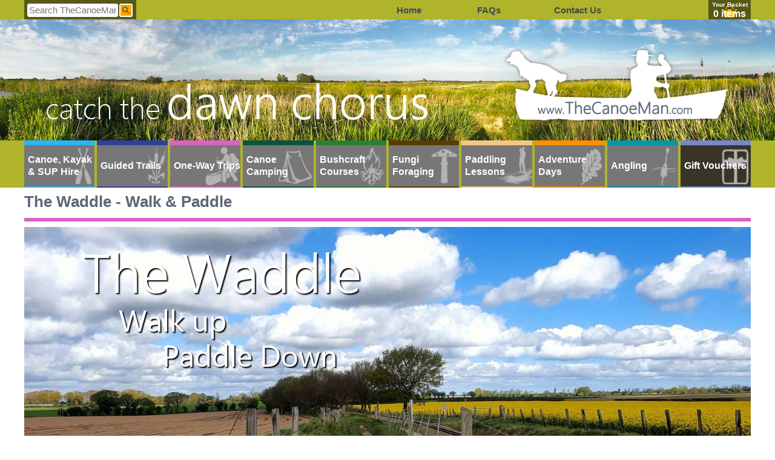

--- FILE ---
content_type: text/html; charset=UTF-8
request_url: https://thecanoeman.com/the-waddle-walk-and-paddle
body_size: 7413
content:
<!DOCTYPE HTML>
<html lang="en" >   
<head>

<title>The Waddle - Walk then Paddle | TheCanoeMan</title>
<meta charset="UTF-8"/> <meta name="description" content="Walk through the beautiful Norfolk countryside to reach your canoe, then paddle back to your starting point along the stunning River Bure."/> <link rel="canonical" href="https://thecanoeman.com/the-waddle-walk-and-paddle" /> <meta property="article:modified_time" content="2021-04-08T09:17:58+01:00"/> <meta property="og:locale" content="en-gb"/> <meta property="og:type" content="website"/> <meta property="og:title" content="The Waddle - Walk then Paddle | TheCanoeMan"/> <meta property="og:description" content="Walk through the beautiful Norfolk countryside to reach your canoe, then paddle back to your starting point along the stunning River Bure."/> <meta property="og:url" content="https://thecanoeman.com/the-waddle-walk-and-paddle"/> 
<meta name="viewport" content="width=device-width, initial-scale=1.0, maximum-scale=1.0, user-scalable=no" />
<meta name="format-detection" content="telephone=no">
<meta name="author" content="Julien Pike">

<link rel="apple-touch-icon" sizes="57x57" href="https://thecanoeman.com/images/favicons/site/apple-icon-57x57.png">
<link rel="apple-touch-icon" sizes="60x60" href="https://thecanoeman.com/images/favicons/site/apple-icon-60x60.png">
<link rel="apple-touch-icon" sizes="72x72" href="https://thecanoeman.com/images/favicons/site/apple-icon-72x72.png">
<link rel="apple-touch-icon" sizes="76x76" href="https://thecanoeman.com/images/favicons/site/apple-icon-76x76.png">
<link rel="apple-touch-icon" sizes="114x114" href="https://thecanoeman.com/images/favicons/site/apple-icon-114x114.png">
<link rel="apple-touch-icon" sizes="120x120" href="https://thecanoeman.com/images/favicons/site/apple-icon-120x120.png">
<link rel="apple-touch-icon" sizes="144x144" href="https://thecanoeman.com/images/favicons/site/apple-icon-144x144.png">
<link rel="apple-touch-icon" sizes="152x152" href="https://thecanoeman.com/images/favicons/site/apple-icon-152x152.png">
<link rel="apple-touch-icon" sizes="180x180" href="https://thecanoeman.com/images/favicons/site/apple-icon-180x180.png">
<link rel="icon" type="image/png" sizes="36x36"  href="https://thecanoeman.com/images/favicons/site/android-icon-36x36.png">
<link rel="icon" type="image/png" sizes="48x48"  href="https://thecanoeman.com/images/favicons/site/android-icon-48x48.png">
<link rel="icon" type="image/png" sizes="72x72"  href="https://thecanoeman.com/images/favicons/site/android-icon-72x72.png">
<link rel="icon" type="image/png" sizes="96x96"  href="https://thecanoeman.com/images/favicons/site/android-icon-96x96.png">
<link rel="icon" type="image/png" sizes="144x144"  href="https://thecanoeman.com/images/favicons/site/android-icon-144x144.png">
<link rel="icon" type="image/png" sizes="192x192"  href="https://thecanoeman.com/images/favicons/site/android-icon-192x192.png">
<link rel="icon" type="image/png" sizes="32x32" href="https://thecanoeman.com/images/favicons/site/favicon-32x32.png">
<link rel="icon" type="image/png" sizes="96x96" href="https://thecanoeman.com/images/favicons/site/favicon-96x96.png">
<link rel="icon" type="image/png" sizes="16x16" href="https://thecanoeman.com/images/favicons/site/favicon-16x16.png">
<link rel="manifest" href="https://thecanoeman.com/images/favicons/site/manifest.json">
<meta name="msapplication-TileColor" content="#ffffff">
<meta name="msapplication-TileImage" content="https://thecanoeman.com/images/favicons/site/ms-icon-70x70.png">
<meta name="msapplication-TileImage" content="https://thecanoeman.com/images/favicons/site/ms-icon-144x144.png">
<meta name="msapplication-TileImage" content="https://thecanoeman.com/images/favicons/site/ms-icon-150x150.png">
<meta name="msapplication-TileImage" content="https://thecanoeman.com/images/favicons/site/ms-icon-310x310.png">
<meta name="theme-color" content="#ffffff">

<link rel="stylesheet" href="https://thecanoeman.com/live/1.01.507/core/css/core.shared.css" type="text/css"/><link rel="stylesheet" href="https://thecanoeman.com/live/1.01.507/css/shared.css" type="text/css"/><link rel="stylesheet" href="https://thecanoeman.com/live/1.01.507/css/calendar.css" type="text/css"/>
<link rel="stylesheet" href="https://thecanoeman.com/live/1.01.507/css/new.shared.css" type="text/css">
<link rel="stylesheet" href="https://thecanoeman.com/live/1.01.507/css/new.tcm.css" type="text/css">

<script type="text/javascript"> var site="https://thecanoeman.com"</script><script type="text/javascript"> var version="1.01.507"</script><script src="https://ajax.googleapis.com/ajax/libs/jquery/2.2.4/jquery.min.js"></script><script type="text/javascript" src="https://thecanoeman.com/live/1.01.507/core/js/ajax.js"></script><script type="text/javascript" src="https://thecanoeman.com/live/1.01.507/core/js/core.shared.js" defer></script><script type="text/javascript" src="https://thecanoeman.com/live/1.01.507/js/shared.js" defer></script><!--/var/www/tcm/httpdocs/dev/js/shared.js-->
<script type="text/javascript" src="https://thecanoeman.com/live/1.01.507/js/new.shared.js"></script>
<script type="text/javascript" src="https://thecanoeman.com/live/1.01.507/js/new.site.js"></script> 


<!-- Global site tag (gtag.js) - Google Analytics -->
<script async src="https://www.googletagmanager.com/gtag/js?id=UA-5949144-2"></script>
<script>
window.dataLayer = window.dataLayer || [];
function gtag(){dataLayer.push(arguments);}
gtag('js', new Date());
gtag('config', 'UA-5949144-2');
</script>

<!-- Google tag (gtag.js) -->
<script async src="https://www.googletagmanager.com/gtag/js?id=G-TJ97Y1R7RD"></script>
<script>
  window.dataLayer = window.dataLayer || [];
  function gtag(){dataLayer.push(arguments);}
  gtag('js', new Date());

  gtag('config', 'G-TJ97Y1R7RD');
</script>

</head>
<body class="trips">

<div class="popup_background">
<div class="popup">
<div class="popup_logo"><img src="https://thecanoeman.com/images/site/tcm_logo_small.png" class="width_100_px"></div>
<div class="popup_close">X</div>
<div class="popup_content"></div>
</div>
</div>

<div class="header">
<div class="bar top_bar">
<table>
<tbody>
<tr>
<td class="m_align not_for_portrait_phones">
<div class="height_100_per width_175_px top_bar_dark pad_5_px"><div class="m_align height_100_per grid">
<form class="search_box" name="search" action="https://search.freefind.com/find.html" method="get" accept-charset="utf-8" target="_self">
<div class="inline_block m_align">
<input name="si" value="18394813" type="hidden">
<input name="pid" value="r" type="hidden">
<input name="n" value="0" type="hidden">
<input name="_charset_" value="" type="hidden">
<input name="bcd" value="÷" type="hidden">
<input name="query" placeholder="Search TheCanoeMan" type="text">
</div><div class="inline_block m_align"><input class="search_button" value="Search" src="https://thecanoeman.com/images/site/search.png" alt="Search TheCanoeMan" type="image"></div>
</form>
</div></div>
</td>
<td> </td>
<td class="m_align max_width_65_px bold"><a href="https://thecanoeman.com/">Home</a></td>
<td class="m_align max_width_65_px bold"><a href="https://thecanoeman.com/frequently-asked-questions" title="Frequently Asked Questions">FAQs</a></td>
<td class="m_align max_width_100_px bold"><a href="https://thecanoeman.com/contact-us">Contact Us</a></td>
<td class="m_align c_align width_70_px relative top_bar_dark" id="smallBasket">
<div class="top_basket"><a href="https://thecanoeman.com/basket" class="height_25_px inline_block m_align"><img src="https://thecanoeman.com/images/site/basket.png" class="height_25_px" title="In Basket" alt="In Basket"></a></div>
<div class="top_basket_items"><div class="small"><a href="https://thecanoeman.com/basket">Your Basket</a></div><a href="https://thecanoeman.com/basket" class="basket_items">0 items</a></div>
</td>
</tr>
</tbody>
</table>
</div>
<div class="banner">
<div class="banner_image"><img src="https://thecanoeman.com/images/site/banners/banner.jpg"></div>
<div class="banner_logo"><a href="https://thecanoeman.com/"><img src="https://thecanoeman.com/images/site/logos/tcm_banner_logo.png" class="full_width block"></a></div>
<div class="banner_text not_for_portrait_phones"><div class="banner_text_small">catch the</div><div class="banner_text_large">dawn chorus</div></div>
<div class="mobile_menu_button not_for_desktop not_for_landscape_tablets slideToggle" toggle="mobile_menu_inner"><img src="https://thecanoeman.com/images/site/mobile_menu.png" class="block full_width"></div>
</div>
<div class="fix_top_margin"><div class="main_menu main_menu_top not_for_phones not_for_portrait_tablets c_align">
<div class=""><div class="menu_block" toggle="hires_sub_menu">
<div class="has_sub"><a href="https://thecanoeman.com/hires" class="menu_item menu_item_paddles">Canoe, Kayak &amp; SUP Hire</a><div class="sub_menu hires_sub_menu not_for_phones not_for_portrait_tablets menu_item_paddles"><div class="text_menu" ><div><a class="" href="https://thecanoeman.com/beccles-hires">Beccles Hires</a></div><div><a class="" href="https://thecanoeman.com/norwich-hires">Norwich Hires</a></div><div><a class="" href="https://thecanoeman.com/coltishall-hires">Coltishall Hires</a></div><div><a class="" href="https://thecanoeman.com/wroxham-hires">Wroxham Hires</a></div><div><a class="" href="https://thecanoeman.com/wayford-bridge-hires">Wayford Bridge Hires</a></div></div></div></div></div><div class="menu_block" toggle="guided_sub_menu">
<div class="has_sub">
<a href="https://thecanoeman.com/guided-trails" class="menu_item menu_item_reeds">Guided Trails</a><div class="sub_menu guided_sub_menu not_for_phones not_for_portrait_tablets menu_item_reeds"><div class="text_menu" ><div><a class="" href="https://thecanoeman.com/guided-bushcraft-trails">Bushcraft Trails</a></div><div><a class="" href="https://thecanoeman.com/guided-otter-spotting-trails">Wildlife Spotting Trails</a></div><div><a class="" href="https://thecanoeman.com/guided-norwich-trails">Norwich Trails</a></div><div><a class="" href="https://thecanoeman.com/guided-sea-kayaking">Guided Sea Kayaking</a></div><div><a class="" href="https://thecanoeman.com/adventure-days">Adventure Days</a></div><div><a class="" href="https://thecanoeman.com/stand-up-paddleboarding">Stand-Up Paddleboarding</a></div></div></div></div></div><div class="menu_block" toggle="trips_sub_menu">
<div class="has_sub"><a href="https://thecanoeman.com/one-way-trips" class="menu_item menu_item_trips">One-Way Trips</a><div class="sub_menu trips_sub_menu not_for_phones not_for_portrait_tablets menu_item_trips"><div class="text_menu" ><div><a class="" href="https://thecanoeman.com/bure-valley-paddle-steamer">The Paddle Steamer</a></div><div><a class="" href="https://thecanoeman.com/the-waddle-walk-and-paddle">The Waddle</a></div><div><a class="" href="https://thecanoeman.com/buxton-one-way">Buxton to Coltishall/Wroxham</a></div><div><a class="" href="https://thecanoeman.com/aylsham-one-way">Aylsham to Coltishall/Wroxham</a></div></div></div></div></div><div class="menu_block"><a href="https://thecanoeman.com/overnight-trails" class="menu_item menu_item_tent">Canoe Camping</a></div><div class="menu_block"><a href="https://thecanoeman.com/bushcraft-courses" class="menu_item menu_item_fire">Bushcraft Courses</a></div><div class="menu_block"><a href="https://thecanoeman.com/fungi-foraging" class="menu_item menu_item_fungi">Fungi Foraging</a></div><div class="menu_block"><a href="https://thecanoeman.com/paddling-lessons" class="menu_item menu_item_lessons">Paddling Lessons</a></div><div class="menu_block"><a href="https://thecanoeman.com/adventure-days" class="menu_item  menu_item_leaf">Adventure Days</a></div><div class="menu_block" toggle="angling_sub_menu">
<div class="has_sub"><a href="https://thecanoeman.com/angling" class="menu_item menu_item_float">Angling</a><div class="sub_menu angling_sub_menu not_for_phones not_for_portrait_tablets menu_item_float"><div class="text_menu" ><div><a class="" href="https://thecanoeman.com/fishing-boat-hire">Fishing Boat Hire</a></div><div><a class="" href="https://thecanoeman.com/guided-angling">Guided Angling</a></div></div></div></div></div><div class="menu_block"><a href="https://thecanoeman.com/gift-vouchers" class="menu_item menu_item_voucher">Gift Vouchers</a></div></div></div>
<div class="mobile_menu relative not_for_desktop not_for_landscape_tablets">
<div class="mobile_menu_inner hidden">
<div class="menu_block" toggle="hires_sub_menu">
<div class="has_sub"><a href="https://thecanoeman.com/hires" class="menu_item menu_item_paddles">Canoe, Kayak &amp; SUP Hire</a><div class="sub_menu hires_sub_menu not_for_phones not_for_portrait_tablets menu_item_paddles"><div class="text_menu" ><div><a class="" href="https://thecanoeman.com/beccles-hires">Beccles Hires</a></div><div><a class="" href="https://thecanoeman.com/norwich-hires">Norwich Hires</a></div><div><a class="" href="https://thecanoeman.com/coltishall-hires">Coltishall Hires</a></div><div><a class="" href="https://thecanoeman.com/wroxham-hires">Wroxham Hires</a></div><div><a class="" href="https://thecanoeman.com/wayford-bridge-hires">Wayford Bridge Hires</a></div></div></div></div></div><div class="menu_block" toggle="guided_sub_menu">
<div class="has_sub">
<a href="https://thecanoeman.com/guided-trails" class="menu_item menu_item_reeds">Guided Trails</a><div class="sub_menu guided_sub_menu not_for_phones not_for_portrait_tablets menu_item_reeds"><div class="text_menu" ><div><a class="" href="https://thecanoeman.com/guided-bushcraft-trails">Bushcraft Trails</a></div><div><a class="" href="https://thecanoeman.com/guided-otter-spotting-trails">Wildlife Spotting Trails</a></div><div><a class="" href="https://thecanoeman.com/guided-norwich-trails">Norwich Trails</a></div><div><a class="" href="https://thecanoeman.com/guided-sea-kayaking">Guided Sea Kayaking</a></div><div><a class="" href="https://thecanoeman.com/adventure-days">Adventure Days</a></div><div><a class="" href="https://thecanoeman.com/stand-up-paddleboarding">Stand-Up Paddleboarding</a></div></div></div></div></div><div class="menu_block" toggle="trips_sub_menu">
<div class="has_sub"><a href="https://thecanoeman.com/one-way-trips" class="menu_item menu_item_trips">One-Way Trips</a><div class="sub_menu trips_sub_menu not_for_phones not_for_portrait_tablets menu_item_trips"><div class="text_menu" ><div><a class="" href="https://thecanoeman.com/bure-valley-paddle-steamer">The Paddle Steamer</a></div><div><a class="" href="https://thecanoeman.com/the-waddle-walk-and-paddle">The Waddle</a></div><div><a class="" href="https://thecanoeman.com/buxton-one-way">Buxton to Coltishall/Wroxham</a></div><div><a class="" href="https://thecanoeman.com/aylsham-one-way">Aylsham to Coltishall/Wroxham</a></div></div></div></div></div><div class="menu_block"><a href="https://thecanoeman.com/overnight-trails" class="menu_item menu_item_tent">Canoe Camping</a></div><div class="menu_block"><a href="https://thecanoeman.com/bushcraft-courses" class="menu_item menu_item_fire">Bushcraft Courses</a></div><div class="menu_block"><a href="https://thecanoeman.com/fungi-foraging" class="menu_item menu_item_fungi">Fungi Foraging</a></div><div class="menu_block"><a href="https://thecanoeman.com/paddling-lessons" class="menu_item menu_item_lessons">Paddling Lessons</a></div><div class="menu_block"><a href="https://thecanoeman.com/adventure-days" class="menu_item  menu_item_leaf">Adventure Days</a></div><div class="menu_block" toggle="angling_sub_menu">
<div class="has_sub"><a href="https://thecanoeman.com/angling" class="menu_item menu_item_float">Angling</a><div class="sub_menu angling_sub_menu not_for_phones not_for_portrait_tablets menu_item_float"><div class="text_menu" ><div><a class="" href="https://thecanoeman.com/fishing-boat-hire">Fishing Boat Hire</a></div><div><a class="" href="https://thecanoeman.com/guided-angling">Guided Angling</a></div></div></div></div></div><div class="menu_block"><a href="https://thecanoeman.com/gift-vouchers" class="menu_item menu_item_voucher">Gift Vouchers</a></div>
</div>
</div>
</div>
</div>

<div class="page_content">

<h1 class="tcm_title">The Waddle - Walk & Paddle</h1>
<hr><div class="splash_image">
  <img src="https://thecanoeman.com/images/splash/waddle.jpg" 
  srcset="
  https://thecanoeman.com/images/splash/550/waddle.jpg 550w,
  https://thecanoeman.com/images/splash/800/waddle.jpg 800w,
  https://thecanoeman.com/images/splash/1000/waddle.jpg 1000w,
  https://thecanoeman.com/images/splash/1200/waddle.jpg 1200w,
  https://thecanoeman.com/images/splash/1500/waddle.jpg 1500w,
  https://thecanoeman.com/images/splash/1920/waddle.jpg 1920w      
  "
   sizes="(min-width: 801px) calc(100vw - 22px), 100vw" 
   class="full_width  block"><div class="splash_text splash_text_small splash_text_bold" style="left:13%; top:27%">Walk up</div><div class="splash_text splash_text_small splash_text_bold" style="left:19%; top:39%">Paddle Down</div><div class="splash_text splash_text_large splash_text_normal" style="left:8%; top:6%">The Waddle</div><div class="fade"></div></div><div class="core_content_section"><div class="right right_margin_10_px left_margin_10_px width_30_per max_width_150_px"><img src="https://thecanoeman.com/images/site/dog_friendly.png" class="full_width" alt="Dog Friendly Activity"></div>
<p><strong>Are you feeling fit on your way out of lockdown or do you want to get fit? Our new trail fondly known as &ldquo;The Waddle&rdquo; (Walk & Paddle) is for you, offering the perfect work out for body and mind! </strong></p></div><div class="core_content_section">Starting with a good walk, through beautiful Norfolk Countryside, exercising those "Lockdown Legs" followed by a return paddle that will give you arms and upper body a gentle work out! You start by parking in Wroxham and picking up the Bure Valley Path that starts beside the Train Station in Wroxham. You then wander (or March!) your way along the beautiful Bure Valley Path into the depths of the Norfolk Countryside following beside the train line. The Walk from Wroxham to Buxton is approx. 5.5 miles and takes most people 2- 3 hours to complete (this means you will need to leave Wroxham approximately 9-10am), Depending if you opt for a coffee stop halfway at one of the many cafés in Coltishall.</div><div class="images medium framed "><div class="image "><img src="https://thecanoeman.com/images/landscape/1000/f194c.jpg"  srcset="https://thecanoeman.com/images/landscape/1000/f194c.jpg 1000w, https://thecanoeman.com/images/landscape/800/f194c.jpg 800w, https://thecanoeman.com/images/landscape/500/f194c.jpg 500w" sizes="(max-width:429px) 300px, (max-width: 430px) and (min-width: 829px) 600px, (min-width: 829px) 800px" class="full_width" alt="" width="1000" height="667"></div><div class="image "><img src="https://thecanoeman.com/images/landscape/1000/17ef9.jpg"  srcset="https://thecanoeman.com/images/landscape/1000/17ef9.jpg 1000w, https://thecanoeman.com/images/landscape/800/17ef9.jpg 800w, https://thecanoeman.com/images/landscape/500/17ef9.jpg 500w" sizes="(max-width:429px) 300px, (max-width: 430px) and (min-width: 829px) 600px, (min-width: 829px) 800px" class="full_width" alt="" width="1000" height="667"></div></div><div class="core_content_section"><p>Once in Buxton, you will head down to our launch point (directions provided) - please aim to be here for 12 noon. From here you will begin your return journey by canoe to Wroxham, along one of the most beautiful stretches of river in the county. This paddle will take you approximately 4/5 hours, depending on how fast you paddle!</p>
<p>The top end is unnavigable so other than the odd canoe you're unlikely to see many other people. Gin clear water and Amazonian overhanging trees and foliage make it a wonderland for wildlife both above and below the water.</p>
<p>Approximately half way through your paddle, you will reach a portage (where you get out of your boat and walk round the old lock at Horstead). Some 20 mins after this, you arrive at Coltishall common, which is an ideal stop for either a picnic or a pint at either of the two excellent pubs.</p>
<p>After replenishing your energy, climb back into your canoe and continue the journey back towards your car. The river here is tree lined and widens, and twists and turns as it meanders its way down to Wroxham; great territory for Kingfishers and even otters-so keep your eyes peeled!</p>
<p>About 200m before Wroxham road bridge you will see our base on the left in the garden of the King's Head pub. Here you will end your day (probably with another well deserved "lemonade"). Your car will be a short (5 min) walk from the end point.</p>


<div class="standout bold">Due to improvement works being undertaken on the Bure Valley Path throughout the summer, diversions may be in place resulting in extra walking times of up to 45 minutes.</div></div><hr class="thin">
<div class="c_align"><div class="phone_min_width full_width inline_block">
<div class="bold left_pad_10_px">Our One-Way Trips</div>
</div><div class="inline_block"><a href="https://thecanoeman.com/bure-valley-paddle-steamer" class="tag not_selected">Paddle Steamer</a><a href="https://thecanoeman.com/the-waddle-walk-and-paddle" class="tag selected">The Waddle</a><a href="https://thecanoeman.com/buxton-one-way-hires" class="tag not_selected">Buxton One Way</a><a href="https://thecanoeman.com/aylsham-one-way-hires" class="tag not_selected">Aylsham One Way</a><a href="https://thecanoeman.com/camping-canoe-trails" class="tag not_selected">Canoe Camping</a></div></div><hr class="thin"><div class="highlight"><strong>Please note</strong> : Due to insurance restrictions we are unable to hire canoes, kayaks or paddleboards when water temperatures are below 10&deg;C. 
If booking for the colder month please be aware that we may need to cancel your booking at short notice if water temperatures are deemed too low. 
In such circumstances we will either rearrange your hire of fully refund your booking.</div><hr class="thin"><div class="top_margin_20_px bottom_margin_50_px"><div class="c_align"><div class="inline_block responsive_50 t_align">
<div class="inline_block max_width_250_px l_align t_align">
<P class="strong">How to book</p>
<p class="smallish">1. Select a date from the calendar below. An availability list will appear.<br/>
2. From this list choose the tab for the hire duration your require.<br/>
A list of vacant launch times and the craft availability for each is displayed.<br/> 
3. Click on your preferred launch time to get a booking form.<br/>
4. Add the craft you wish to hire to your basket. We will hold your launch slot and craft for 5 minutes to give you time to checkout.</p>
</div><div class="inline_block t_align full_width max_width_350_px top_margin_10_px">

<div class="hires_booking_calendar"><div class="calendar" id="cfe06"><div class="full_width relative"><div class="full_width relative"><div class="previous_month"><div class="linkSubmit" href="func=showCalendar&el=#cfe06&act=replace&months=1&activity_id=28&session_name=the_waddle&activity_type=T&last_orders=15&start_time=12:00:00&calendar_type=hires_booking&activity_type=T&start_date=2025-12-01"><<</div></div><div class="next_month"><div class="linkSubmit" href="func=showCalendar&el=#cfe06&act=replace&months=1&activity_id=28&session_name=the_waddle&activity_type=T&last_orders=15&start_time=12:00:00&calendar_type=hires_booking&activity_type=T&start_date=2026-02-01">>></div></div></div><div class="calendar_month"><div class="calendar_month_head">January 2026</div><div class="calendar_day_headings"><div class="calendar_cell calendar_day_head">Mon</div><div class="calendar_cell calendar_day_head">Tue</div><div class="calendar_cell calendar_day_head">Wed</div><div class="calendar_cell calendar_day_head">Thu</div><div class="calendar_cell calendar_day_head">Fri</div><div class="calendar_cell calendar_day_head">Sat</div><div class="calendar_cell calendar_day_head">Sun</div></div><div class=""><div class="calendar_cell no_day"></div><div class="calendar_cell no_day"></div><div class="calendar_cell no_day"></div><div class="calendar_cell"><div class="calendar_day" title="Thu 01-Jan-2026
"><div class="day past no_session" style=""  href="" id="link_2026-01-01">01</div></div></div><div class="calendar_cell"><div class="calendar_day" title="Fri 02-Jan-2026
"><div class="day past no_session" style=""  href="" id="link_2026-01-02">02</div></div></div><div class="calendar_cell"><div class="calendar_day" title="Sat 03-Jan-2026
"><div class="day past no_session" style=""  href="" id="link_2026-01-03">03</div></div></div><div class="calendar_cell"><div class="calendar_day" title="Sun 04-Jan-2026
"><div class="day past no_session" style=""  href="" id="link_2026-01-04">04</div></div></div></div><div class=""><div class="calendar_cell"><div class="calendar_day" title="Mon 05-Jan-2026
"><div class="day past no_session" style=""  href="" id="link_2026-01-05">05</div></div></div><div class="calendar_cell"><div class="calendar_day" title="Tue 06-Jan-2026
"><div class="day past no_session" style=""  href="" id="link_2026-01-06">06</div></div></div><div class="calendar_cell"><div class="calendar_day" title="Wed 07-Jan-2026
"><div class="day past no_session" style=""  href="" id="link_2026-01-07">07</div></div></div><div class="calendar_cell"><div class="calendar_day" title="Thu 08-Jan-2026
"><div class="day past no_session" style=""  href="" id="link_2026-01-08">08</div></div></div><div class="calendar_cell"><div class="calendar_day" title="Fri 09-Jan-2026
"><div class="day past no_session" style=""  href="" id="link_2026-01-09">09</div></div></div><div class="calendar_cell"><div class="calendar_day" title="Sat 10-Jan-2026
"><div class="day past no_session" style=""  href="" id="link_2026-01-10">10</div></div></div><div class="calendar_cell"><div class="calendar_day" title="Sun 11-Jan-2026
"><div class="day past no_session" style=""  href="" id="link_2026-01-11">11</div></div></div></div><div class=""><div class="calendar_cell"><div class="calendar_day" title="Mon 12-Jan-2026
"><div class="day past no_session" style=""  href="" id="link_2026-01-12">12</div></div></div><div class="calendar_cell"><div class="calendar_day" title="Tue 13-Jan-2026
"><div class="day past no_session" style=""  href="" id="link_2026-01-13">13</div></div></div><div class="calendar_cell"><div class="calendar_day" title="Wed 14-Jan-2026
"><div class="day past no_session" style=""  href="" id="link_2026-01-14">14</div></div></div><div class="calendar_cell"><div class="calendar_day" title="Thu 15-Jan-2026
"><div class="day past no_session" style=""  href="" id="link_2026-01-15">15</div></div></div><div class="calendar_cell"><div class="calendar_day" title="Fri 16-Jan-2026
"><div class="day past no_session" style=""  href="" id="link_2026-01-16">16</div></div></div><div class="calendar_cell"><div class="calendar_day" title="Sat 17-Jan-2026
"><div class="day past no_session" style=""  href="" id="link_2026-01-17">17</div></div></div><div class="calendar_cell"><div class="calendar_day" title="Sun 18-Jan-2026
"><div class="day past no_session" style=""  href="" id="link_2026-01-18">18</div></div></div></div><div class=""><div class="calendar_cell"><div class="calendar_day" title="Mon 19-Jan-2026
"><div class="day past no_session" style=""  href="" id="link_2026-01-19">19</div></div></div><div class="calendar_cell"><div class="calendar_day" title="Tue 20-Jan-2026
"><div class="day today no_session" style=""  href="" id="link_2026-01-20">20</div></div></div><div class="calendar_cell"><div class="calendar_day" title="Wed 21-Jan-2026
"><div class="day no_session" style=""  href="" id="link_2026-01-21">21</div></div></div><div class="calendar_cell"><div class="calendar_day" title="Thu 22-Jan-2026
"><div class="day no_session" style=""  href="" id="link_2026-01-22">22</div></div></div><div class="calendar_cell"><div class="calendar_day" title="Fri 23-Jan-2026
"><div class="day no_session" style=""  href="" id="link_2026-01-23">23</div></div></div><div class="calendar_cell"><div class="calendar_day" title="Sat 24-Jan-2026
"><div class="day no_session" style=""  href="" id="link_2026-01-24">24</div></div></div><div class="calendar_cell"><div class="calendar_day" title="Sun 25-Jan-2026
"><div class="day no_session" style=""  href="" id="link_2026-01-25">25</div></div></div></div><div class=""><div class="calendar_cell"><div class="calendar_day" title="Mon 26-Jan-2026
"><div class="day no_session" style=""  href="" id="link_2026-01-26">26</div></div></div><div class="calendar_cell"><div class="calendar_day" title="Tue 27-Jan-2026
"><div class="day no_session" style=""  href="" id="link_2026-01-27">27</div></div></div><div class="calendar_cell"><div class="calendar_day" title="Wed 28-Jan-2026
"><div class="day no_session" style=""  href="" id="link_2026-01-28">28</div></div></div><div class="calendar_cell"><div class="calendar_day" title="Thu 29-Jan-2026
"><div class="day no_session" style=""  href="" id="link_2026-01-29">29</div></div></div><div class="calendar_cell"><div class="calendar_day" title="Fri 30-Jan-2026
"><div class="day no_session" style=""  href="" id="link_2026-01-30">30</div></div></div><div class="calendar_cell"><div class="calendar_day" title="Sat 31-Jan-2026
"><div class="day no_session" style=""  href="" id="link_2026-01-31">31</div></div></div><div class="calendar_cell no_day"></div></div></div></div></div><div class="tag day">Unavailable</div>
<div class="tag has_session" style="width:100px; background-image: linear-gradient(to right, rgb(255,0,0),rgb(255,160,0), rgb(0,180,0));">Availability</div>
<div class="tag selected_date light_grey_background">Selected Date</div>
</div>
</div>
<div class="times"></div><div class="l_align smallish">
<strong>IMPORTANT</strong><div class="top_margin_5_px"><span class="bold">Paddling Alone:</span> Under the terms of our insurance and licencing we do not allow paddlers out on the water on their own. You must be accompanied by at least one other person.<br/>
Lone paddlers are very welcome to join our guided trails or sign up for our paddling lessons.</div><div class="top_margin_5_px"><span class="bold">Adult Groups:</span> Groups of 6 adults or more may need to provide a damage deposit as part of 
their booking. A member of our staff will contact you once a booking is made to confirm if this is the case.
Alternatively, if you would like to know prior to making your booking whether you would be required to pay a damage deposit, 
please contact us at <a href="mailto:info@thecanoeman.com">info@thecanoeman.com</a>.</div><div class="top_margin_5_px"><span class="bold">Minimum Age:</span> At least one of your party must be 18 or over.</div>
</div></div><div class="responsive_50 t_align hire_pricing l_align pricing border_box" id="pricing_28">
<div class="full_width c_align">
<a href="https://thecanoeman.com/canoe-kayak-sup" class="block_center flex max_width_450_px notice hire top_margin_5_px">
<div class="inline_block width_80_px hide_overflow"><img src="https://thecanoeman.com/images/site/sup_small.jpg" class="full_height max_height_150_px block ">
</div><div class="inline_block flex_grow m_align">
<div class="inline_block c_align pad_5_px">
<div class="black mediumish  bottom_margin_5_px">Don't know your Kayak from your Canoe, your Sit-on-Top from your Stand-Up Paddleboard?</div>
<div class=" smallish">Click Here to view our comprehensive guide</div>
</div>
</div>
</a>
</div>  
<div class="pad_10_px"><div class=" list hires_booking_form center_horizontally top_margin_5_px">
<table class="full_width mediumish"><tr><td colspan="3" class="l_align bold"><div class="session_details">
<div class="pad_2_px border_box">The Waddle - The Waddle (5 hrs)</div></div></td></tr>
<tr><th class="pad_2_px l_align">Option</th>
<th class="min_width_50_px top_pad_2_px bottom_pad_2_px r_align right_pad_10_px">Price</th><th></th></tr>
<tr><td class="pad_2_px l_align">2 Person Canoe <div class="more_info relative">?<div class="more_info_popup">2 adults or 1 adult and 1 child
Max weight 225kg/36st</div></div></td>
<td class="r_align min_width_50_px top_pad_2_px bottom_pad_2_px right_pad_5_px border_box"><div>&pound;80.00</div></td><td class="r_align max_width_110_px"></td></tr><tr><td class="pad_2_px l_align">3 Person/Family Canoe <div class="more_info relative">?<div class="more_info_popup">3 adults or 2 adults and up to 2 small children (suggested up 10 years old). 
Max weight 225kg/36st</div></div></td>
<td class="r_align min_width_50_px top_pad_2_px bottom_pad_2_px right_pad_5_px border_box"><div>&pound;90.00</div></td><td class="r_align max_width_110_px"></td></tr><tr><td class="pad_2_px l_align">Dog <div class="more_info relative">?<div class="more_info_popup">Have your dog(s) join you on the water! Cost is per dog.
If camping with us, dogs must be kept on the lead at the campsite.</div></div></td>
<td class="r_align min_width_50_px top_pad_2_px bottom_pad_2_px right_pad_5_px border_box"><div>&pound;5.00</div></td><td class="r_align max_width_110_px"></td></tr></table>
</div>
<div class="top_margin_1_px smallish launch_basket"></div></div></div></div></div>

</div><div>
<div class="footer relative">
<div><div class="main_menu main_menu_bottom not_for_phones not_for_portrait_tablets c_align">
<div class=""><div class="menu_block" toggle="hires_sub_menu">
<div class=""><a href="https://thecanoeman.com/hires" class="menu_item menu_item_paddles">Canoe, Kayak &amp; SUP Hire</a></div></div><div class="menu_block" toggle="guided_sub_menu">
<div class="">
<a href="https://thecanoeman.com/guided-trails" class="menu_item menu_item_reeds">Guided Trails</a></div></div><div class="menu_block" toggle="trips_sub_menu">
<div class=""><a href="https://thecanoeman.com/one-way-trips" class="menu_item menu_item_trips">One-Way Trips</a></div></div><div class="menu_block"><a href="https://thecanoeman.com/overnight-trails" class="menu_item menu_item_tent">Canoe Camping</a></div><div class="menu_block"><a href="https://thecanoeman.com/bushcraft-courses" class="menu_item menu_item_fire">Bushcraft Courses</a></div><div class="menu_block"><a href="https://thecanoeman.com/fungi-foraging" class="menu_item menu_item_fungi">Fungi Foraging</a></div><div class="menu_block"><a href="https://thecanoeman.com/paddling-lessons" class="menu_item menu_item_lessons">Paddling Lessons</a></div><div class="menu_block"><a href="https://thecanoeman.com/adventure-days" class="menu_item  menu_item_leaf">Adventure Days</a></div><div class="menu_block" toggle="angling_sub_menu">
<div class=""><a href="https://thecanoeman.com/angling" class="menu_item menu_item_float">Angling</a></div></div><div class="menu_block"><a href="https://thecanoeman.com/gift-vouchers" class="menu_item menu_item_voucher">Gift Vouchers</a></div></div></div></div>
<div class="bar bottom_bar">
<div class="site_width block_center l_align">

<div class="pad_5_px relative">
<div><div class="width_90_per inline_block right_pad_10_px m_align smallish not_for_portrait_tablets border_box">Website run by The Norfolk Broads Tourist Information Centre on behalf of <a href="https://thecanoeman.com/"><strong>TheCanoeMan</strong></a></div><div class="width_10_per inline_block smallish"><a href="https://thecanoeman.com/terms-and-conditions">Ts&Cs</a></div></div>
<div class="max_width_200_px width_100_per inline_block l_align small m_align">© Norfolk Broads TIC Ltd 2013-2023</div>

<div class="late_booking_button linkSubmit"  href="func=lateBookingForm&el=.popup_content&postAjax=showPopup">TCM</div>
</div>


<!--<div class="top_pad_5_px small c_align not_for_desktop not_for_landscape_tablets">© Copyright Norfolk Broads TIC Ltd 2013-2023</div>-->

</div>
</div>
</div>
</body>
</html>

--- FILE ---
content_type: text/css
request_url: https://thecanoeman.com/live/1.01.507/core/css/core.shared.css
body_size: 8552
content:
/*reset*/

html, body, div, span, applet, object, iframe,
h1, h2, h3, h4, h5, h6, p, blockquote, pre,
a, abbr, acronym, address, big, cite, code,
del, dfn, em, img, ins, kbd, q, s, samp,
small, strike, strong, tt, var,
b, u, i, center,
dl, dt, dd, ol, ul, li,
fieldset, form, textarea, label, legend,
table, caption, tbody, tfoot, thead, tr, th, td,
article, aside, canvas, details, embed, 
figure, figcaption, footer, header, hgroup, 
menu, nav, output, ruby, section, summary,
time, mark, audio, video {
	margin: 0;
	padding: 0;
	border: 0;
	font-size: 100%;
	font: inherit;
	vertical-align: baseline;
}
/* HTML5 display-role reset for older browsers */
article, aside, details, figcaption, figure, 
footer, header, hgroup, menu, nav, section {
	display: block;
}
body {
	line-height: 1;
}
ol, ul {
	list-style: none;
}
blockquote, q {
	quotes: none;
}
blockquote:before, blockquote:after,
q:before, q:after {
	content: '';
	content: none;
}
table {
	border-collapse: collapse;
	border-spacing: 0;
    color:inherit;
}
tr{height:100%;}
strong, b {font-weight:bold;}
a {text-decoration:none;}

pre {white-space: pre-wrap;}

input, textarea, select, button {box-sizing:border-box;}
input[type="date"] {font-family: arial, helvetica, tahoma, verdana, sans-serif; width:105px;}
input[type="date"]::-webkit-calendar-picker-indicator { border-radius: 4px; margin-left: 2px; filter: invert(0.8);}
hr {border-style:solid;} 

html, body {margin: 0;  padding: 0;  min-height: 100%;  font-size:10px; background-color:#fff; width:100%; box-sizing:border-box;}
body {font-family: arial, helvetica, tahoma, verdana, sans-serif; line-height:1.4;} 
a {color: inherit; }

@media print {
.no_print {display: none !important;}
}

img {height:auto; width:auto;}


select:required:invalid {color: lightgrey;}
option[value=""][disabled] {display: none;}
select.no_arrow{ text-indent: 1px; text-overflow: '';-webkit-appearance: none; -moz-appearance: none;}
.monospace {font-family:"Courier New", Courier, monospace!important}

.fixed_row th, .fixed_row td {position:sticky;top: 0; z-index:8;}


.developer_toolbar {position:fixed; bottom:0; left:0; min-height:20px; background-color:#9f9f9f; border-top:2px solid #000; color:#fff; box-sizing:border-box; z-index:9999; font-size:12px;} 
.developer_toolbar_toggle {width:50px; height:100%; background-color:#000; cursor:pointer; font-size: 16px; text-align:right;padding: 0 2px; box-sizing: border-box;}
.developer_toolbar_bar {display:block;  width:calc(100% - 10px); }
.developers_toolbar_info {display:none; border-left:50px solid black; padding:10px 10px; }
.developer_mode {position:fixed; width:50px; height:100vh; writing-mode: vertical-lr; background-color:rgba(113,250,10,0.2); color:rgba(255,191,104,0.75); font-size:2vw; border-radius:2px; text-align:center; z-index:9998;pointer-events:none}
.developer_mode_watermark {position:fixed; font-size:8vw; top:65%; left:15%; opacity:0.2; color:#dfdfdf; transform:rotate(30deg) translateY(-50%); z-index:9999; width:100%; pointer-events:none;}



.rotate_45 {transform:rotate(45deg);}
.rotate_90 {transform:rotate(90deg);}
.rotate_180 {transform:rotate(180deg);}
.rotate_270 {transform:rotate(270deg);}

.bold {font-weight:bold!important;}
.normal {font-weight:normal!important;}
.italic {font-style: italic!important;}
.underline {text-decoration:underline;}
.strike {text-decoration: line-through;}
.superscript {vertical-align:super!important;}
.subscript {vertical-align:super!important;}

.full_width {width:100%;}
.full_height {height:100%;}

.inline {display:inline!important;}
.block {display:block!important;}
.grid {display:grid!important;}
.inline_block {display:inline-block!important;}
.inline_grid {display:inline-grid!important;}
.inline_flex {display:inline-flex!important;}
.inline_table {display:inline-table!important;}
.flex {display:flex!important;}
.contents {display:contents!important;}

.flexible_box {display:flex; flex-flow:column; height:100%;}
.flexible_box .top {flex: 0 1 auto;}
.flexible_box .bottom {flex: 1 1 auto;}    
.flex_grow {flex-grow:1; width:1px;}

    
.table {display:table;}
.tr {display:table-row;}
.td {display:table-cell;}
.th {display:table-cell;}
.table_caption {display:table-caption;}

.border_box {box-sizing:border-box;}

.block_center {margin-left: auto; margin-right:auto;}

.nowrap {white-space: nowrap;}
.wrap {word-wrap: break-word;}

.left {float:left;}
.right {float:right;}
.clear_both {clear:both;}

.absolute {position:absolute;}
.relative {position:relative;}
.fixed {position:fixed;}
.fixed_parent{transform: translateZ(0px);}


.top_0_px, .absolute_top {top:0;}
.top_1_px {top:1px;}
.top_2_px {top:2px;}
.top_3_px {top:3px;}
.top_4_px {top:4px;}
.top_5_px {top:5px;}
.top_10_px {top:10px;}
.top_20_px {top:20px;}
.top_25_px {top:25px;}
.top_30_px {top:30px;}

.top_minus_5_px {top:-5px;}
.top_minus_10_px {top:-10px;}

.bottom_0_px, .absolute_bottom {bottom:0;}
.bottom_1_px {bottom:1px;}
.bottom_2_px {bottom:2px;}
.bottom_3_px {bottom:3px;}
.bottom_4_px {bottom:4px;}
.bottom_5_px {bottom:5px;}
.bottom_10_px {bottom:10px;}
.bottom_20_px {bottom:20px;}
.bottom_50_px {bottom:50px;}

.bottom_minus_5_px {bottom:-5px;}
.bottom_minus_10_px {bottom:-10px;}

.left_0_px, .absolute_left {left:0;}
.left_1_px {left:1px;}
.left_2_px {left:2px;}
.left_3_px {left:3px;}
.left_4_px {left:4px;}
.left_5_px {left:5px;}
.left_10_px {left:10px;}
.left_15_px {left:15px;}
.left_20_px {left:20px;}
.left_100_px {left:100px;}
.left_150_px {left:150px;}
.left_200_px {left:200px;}
.left_250_px {left:250px;}
.left_300_px {left:300px;}

.left_25_per {left:25%;}
.left_50_per {left:50%;}
.left_75_per {left:75%;}

.right_0_px, .absolute_right {right:0;}
.right_1_px {right:1px;}
.right_2_px {right:2px;}
.right_3_px {right:3px;}
.right_4_px {right:4px;}
.right_5_px {right:5px;}
.right_10_px {right:10px;}
.right_15_px {right:15px;}
.right_20_px {right:20px;}
.right_60_px {right:60px;}

.hidden {display:none!important;}
.invisible {visibility:hidden;}
.visible {visibility:visible;}
.disabled{pointer-events: none; opacity: 0.5!important;}
.disabled_input {background-color:initial!important; cursor:pointer; border: 0px solid rgba(255,255,255,0)!important; color:inherit!important; appearance: none; padding:0;}
.enabled_input {padding:0;}
.disabled_field {pointer-events: none; background-color:inherit!important;}
.no_resize{resize:none!important;}
.hide_overflow {overflow:hidden!important;}

.no_select { -webkit-touch-callout: none; -webkit-user-select: none; user-select: none;-khtml-user-select: none;-moz-user-select: none;-ms-user-select: none;}

.font_size_05, .tiny {font-size:0.7rem!important;}
.font_size_08, .smaller {font-size:0.8rem!important;}
.font_size_10, .small {font-size:1rem!important;}
.font_size_11 {font-size:1.1rem!important;}
.font_size_12 {font-size:1.2rem!important;}
.font_size_13, .smallish {font-size:1.3rem!important;}
.font_size_14 {font-size:1.4rem!important;}
.font_size_15, .mediumish {font-size:1.5rem!important;}
.font_size_16 {font-size:1.6rem!important;}
.font_size_17, .medium {font-size:1.7rem!important;}
.font_size_18 {font-size:1.8rem!important;}
.font_size_19 {font-size:1.9rem!important;}
.font_size_20 {font-size:2.0rem!important;}
.font_size_22, .largish {font-size:2.2rem!important;}
.font_size_30, .large {font-size:3rem!important;}
.font_size_40, .very_large {font-size:4rem!important;}
.font_size_60, .huge {font-size:6rem!important;}


.c_align {text-align:center!important; justify-content:center;}
.l_align {text-align:left!important; justify-content:flex-start;}
.r_align {text-align:right!important; justify-content:flex-end;}
.t_align {vertical-align:top!important; align-items:flex-start;}
.m_align {vertical-align:middle!important; align-items:center;}
.b_align {vertical-align:bottom!important; align-items:flex-end;}
 
.flex_end {align-items: flex-end!important}
.flex_start {align-items: flex-start!important} 
 
.center_horizontally, .centre_block {margin: 0 auto;}
.center_vertically {justify-content:center; align-items:center;}
 
.no_shrink {flex-shrink: 0;}

.formSubmit {cursor:pointer;} 
.linkSubmit {cursor:pointer;}
.link, .pointer, .toggle, .slideToggle {cursor:pointer;}
.move_cursor {cursor:move;}
.grab_cursor, .sortable_item {cursor:grab;}
.grab_cursor:active, .sortable_item:active {cursor:grabbing;}

.width_0_px {width:0px!important;}
.width_5_px {width:5px!important;}
.width_10_px {width:10px!important;}
.width_11_px {width:11px!important;}
.width_12_px {width:12px!important;}
.width_13_px {width:13px!important;}
.width_14_px {width:14px!important;}
.width_15_px {width:15px!important;}
.width_16_px {width:16px!important;}
.width_17_px {width:17px!important;}
.width_18_px {width:18px!important;}
.width_19_px {width:19px!important;}
.width_20_px {width:20px!important;}
.width_25_px {width:25px!important;}
.width_30_px {width:30px!important;}
.width_35_px {width:35px!important;}
.width_40_px {width:40px!important;}
.width_45_px {width:45px!important;}
.width_50_px {width:50px!important;}
.width_55_px {width:55px!important;}
.width_60_px {width:60px!important;}
.width_65_px {width:65px!important;}
.width_70_px {width:70px!important;}
.width_75_px {width:75px!important;}
.width_80_px {width:80px!important;}
.width_85_px {width:85px!important;}
.width_90_px {width:90px!important;}
.width_95_px {width:95px!important;}
.width_100_px {width:100px!important;}
.width_105_px {width:105px!important;}
.width_110_px {width:110px!important;}
.width_115_px {width:115px!important;}
.width_120_px {width:120px!important;}
.width_125_px {width:125px!important;}
.width_130_px {width:130px!important;}
.width_135_px {width:135px!important;}
.width_140_px {width:140px!important;}
.width_145_px {width:145px!important;}
.width_150_px {width:150px!important;}
.width_155_px {width:155px!important;}
.width_160_px {width:160px!important;}
.width_165_px {width:165px!important;}
.width_170_px {width:170px!important;}
.width_175_px {width:175px!important;}
.width_180_px {width:180px!important;}
.width_185_px {width:185px!important;}
.width_190_px {width:190px!important;}
.width_195_px {width:195px!important;}
.width_200_px {width:200px!important;}
.width_215_px {width:215px!important;}
.width_225_px {width:225px!important;}
.width_250_px {width:250px!important;}
.width_275_px {width:275px!important;}
.width_300_px {width:300px!important;}
.width_325_px {width:325px!important;}
.width_350_px {width:350px!important;}
.width_375_px {width:375px!important;}
.width_390_px {width:390px!important;}
.width_400_px {width:400px!important;}
.width_425_px {width:425px!important;}
.width_450_px {width:450px!important;}
.width_475_px {width:475px!important;}
.width_500_px {width:500px!important;}
.width_550_px {width:550px!important;}
.width_600_px {width:600px!important;}
.width_625_px {width:625px!important;}
.width_650_px {width:650px!important;}
.width_700_px {width:700px!important;}
.width_750_px {width:750px!important;}
.width_800_px {width:800px!important;}
.width_850_px {width:850px!important;}
.width_875_px {width:875px!important;}
.width_900_px {width:900px!important;}
.width_950_px {width:950px!important;}
.width_1000_px {width:1000px!important;}
.width_1200_px {width:1200px!important;}

.width_1_per {width:1%!important;}
.width_2_per {width:2%!important;}
.width_3_per {width:3%!important;}
.width_4_per {width:4%!important;}
.width_5_per {width:5%!important;}
.width_10_per {width:10%!important;}
.width_15_per {width:15%!important;}
.width_20_per {width:20%!important;}
.width_25_per {width:25%!important;}
.width_30_per {width:30%!important;}
.width_33_per {width: calc(100% / 3)!important;}
.width_35_per {width:35%!important;}
.width_40_per {width:40%!important;}
.width_45_per {width:45%!important;}
.width_50_per {width:50%!important;}
.width_55_per {width:55%!important;}
.width_60_per {width:60%!important;}
.width_61_per {width:61%!important;}
.width_62_per {width:62%!important;}
.width_63_per {width:63%!important;}
.width_64_per {width:64%!important;}
.width_65_per {width:65%!important;}
.width_66_per {width: calc((100% / 3) * 2 )!important;}
.width_70_per {width:70%!important;}
.width_75_per {width:75%!important;}
.width_80_per {width:80%!important;}
.width_85_per {width:85%!important;}
.width_90_per {width:90%!important;}
.width_95_per {width:95%!important;}
.width_96_per {width:96%!important;}
.width_97_per {width:97%!important;}
.width_98_per {width:98%!important;}
.width_99_per {width:99%!important;}
.width_100_per {width:100%!important;}

.width_1_vw {width:1vw!important;}
.width_5_vw {width:5vw!important;}
.width_10_vw {width:10vw!important;}
.width_15_vw {width:15vw!important;}
.width_20_vw {width:20vw!important;}
.width_25_vw {width:25vw!important;}
.width_30_vw {width:30vw!important;}
.width_33_vw {calc( 100vw /3 )!important;}
.width_35_vw {width:35vw!important;}
.width_40_vw {width:40vw!important;}
.width_45_vw {width:45vw!important;}
.width_50_vw {width:50vw!important;}
.width_55_vw {width:55vw!important;}
.width_60_vw {width:60vw!important;}
.width_65_vw {width:65vw!important;}
.width_66_vw {width:66vw!important;}
.width_70_vw {width:70vw!important;}
.width_75_vw {width:75vw!important;}
.width_80_vw {width:80vw!important;}
.width_85_vw {width:85vw!important;}
.width_90_vw {width:90vw!important;}
.width_95_vw {width:95vw!important;}
.width_100_vw {width:100vw!important;}

.width_min_content {width:min-content!important;}
.width_max_content {width:max-content!important;}

.height_0_px {height:0px!important;}
.height_1_px {height:1px!important;}
.height_2_px {height:2px!important;}
.height_3_px {height:3px!important;}
.height_4_px {height:4px!important;}
.height_5_px {height:5px!important;}
.height_10_px {height:10px!important;}
.height_15_px {height:15px!important;}
.height_20_px {height:20px!important;}
.height_25_px {height:25px!important;}
.height_30_px {height:30px!important;}
.height_35_px {height:35px!important;}
.height_40_px {height:40px!important;}
.height_45_px {height:45px!important;}
.height_50_px {height:50px!important;}
.height_55_px {height:55px!important;}
.height_60_px {height:60px!important;}
.height_65_px {height:65px!important;}
.height_70_px {height:70px!important;}
.height_75_px {height:75px!important;}
.height_80_px {height:80px!important;}
.height_85_px {height:75px!important;}
.height_90_px {height:90px!important;}
.height_95_px {height:95px!important;}
.height_100_px {height:100px!important;}
.height_110_px {height:110px!important;}
.height_120_px {height:120px!important;}
.height_125_px {height:125px!important;}
.height_130_px {height:130px!important;}
.height_140_px {height:140px!important;}
.height_150_px {height:150px!important;}
.height_160_px {height:160px!important;}
.height_170_px {height:170px!important;}
.height_175_px {height:175px!important;}
.height_180_px {height:180px!important;}
.height_190_px {height:190px!important;}
.height_200_px {height:200px!important;}
.height_225_px {height:225px!important;}
.height_250_px {height:250px!important;}
.height_275_px {height:275px!important;}
.height_300_px {height:300px!important;}
.height_325_px {height:325px!important;}
.height_350_px {height:350px!important;}
.height_375_px {height:375px!important;}
.height_400_px {height:400px!important;}
.height_450_px {height:450px!important;}
.height_500_px {height:500px!important;}
.height_550_px {height:550px!important;}
.height_600_px {height:600px!important;}
.height_650_px {height:650px!important;}
.height_700_px {height:700px!important;}
.height_750_px {height:750px!important;}
.height_800_px {height:800px!important;}
.height_850_px {height:850px!important;}
.height_900_px {height:900px!important;}
.height_950_px {height:950px!important;}

.height_5_per {height:5%!important;}
.height_10_per {height:10%!important;}
.height_15_per {height:15%!important;}
.height_20_per {height:20%!important;}
.height_25_per {height:25%!important;}
.height_30_per {height:30%!important;}
.height_33_per {height:33%!important;}
.height_35_per {height:35%!important;}
.height_40_per {height:40%!important;}
.height_45_per {height:45%!important;}
.height_50_per {height:50%!important;}
.height_55_per {height:55%!important;}
.height_60_per {height:60%!important;}
.height_65_per {height:65%!important;}
.height_66_per {height:66%!important;}
.height_70_per {height:70%!important;}
.height_75_per {height:75%!important;}
.height_80_per {height:80%!important;}
.height_85_per {height:85%!important;}
.height_90_per {height:90%!important;}
.height_95_per {height:95%!important;}
.height_100_per {height:100%!important;}

.height_5_vh {height:5vh!important;}
.height_10_vh {height:10vh!important;}
.height_15_vh {height:15vh!important;}
.height_20_vh {height:20vh!important;}
.height_25_vh {height:25vh!important;}
.height_30_vh {height:30vh!important;}
.height_33_vh {height:33vh!important;}
.height_35_vh {height:35vh!important;}
.height_40_vh {height:40vh!important;}
.height_45_vh {height:45vh!important;}
.height_50_vh {height:50vh!important;}
.height_55_vh {height:55vh!important;}
.height_60_vh {height:60vh!important;}
.height_65_vh {height:65vh!important;}
.height_66_pvh {height:66vh!important;}
.height_70_vh {height:70vh!important;}
.height_75_vh {height:75vh!important;}
.height_80_vh {height:80vh!important;}
.height_85_vh {height:85vh!important;}
.height_90_vh {height:90vh!important;}
.height_95_vh {height:95vh!important;}
.height_100_vh {height:100vh!important;}

.min_width_10_px {min-width:10px!important;}
.min_width_15_px {min-width:15px!important;}
.min_width_20_px {min-width:20px!important;}
.min_width_25_px {min-width:25px!important;}
.min_width_30_px {min-width:30px!important;}
.min_width_35_px {min-width:35px!important;}
.min_width_40_px {min-width:40px!important;}
.min_width_45_px {min-width:45px!important;}
.min_width_50_px {min-width:50px!important;}
.min_width_55_px {min-width:55px!important;}
.min_width_60_px {min-width:60px!important;}
.min_width_65_px {min-width:65px!important;}
.min_width_70_px {min-width:70px!important;}
.min_width_75_px {min-width:75px!important;}
.min_width_80_px {min-width:80px!important;}
.min_width_85_px {min-width:85px!important;}
.min_width_90_px {min-width:90px!important;}
.min_width_95_px {min-width:95px!important;}
.min_width_100_px {min-width:100px!important;}
.min_width_110_px {min-width:110px!important;}
.min_width_120_px {min-width:120px!important;}
.min_width_125_px {min-width:125px!important;}
.min_width_130_px {min-width:130px!important;}
.min_width_140_px {min-width:140px!important;}
.min_width_150_px {min-width:150px!important;}
.min_width_160_px {min-width:160px!important;}
.min_width_170_px {min-width:170px!important;}
.min_width_175_px {min-width:175px!important;}
.min_width_180_px {min-width:180px!important;}
.min_width_190_px {min-width:190px!important;}
.min_width_200_px {min-width:200px!important;}
.min_width_215_px {min-width:215px!important;}
.min_width_225_px {min-width:225px!important;}
.min_width_250_px {min-width:250px!important;}
.min_width_275_px {min-width:275px!important;}
.min_width_300_px {min-width:300px!important;}
.min_width_325_px {min-width:325px!important;}
.min_width_350_px {min-width:350px!important;}
.min_width_375_px {min-width:375px!important;}
.min_width_400_px {min-width:400px!important;}
.min_width_425_px {min-width:425px!important;}
.min_width_450_px {min-width:450px!important;}
.min_width_475_px {min-width:475px!important;}
.min_width_500_px {min-width:500px!important;}
.min_width_550_px {min-width:550px!important;}
.min_width_600_px {min-width:600px!important;}
.min_width_650_px {min-width:650px!important;}
.min_width_700_px {min-width:700px!important;}
.min_width_750_px {min-width:750px!important;}
.min_width_800_px {min-width:800px!important;}
.min_width_850_px {min-width:850px!important;}
.min_width_900_px {min-width:900px!important;}
.min_width_950_px {min-width:950px!important;}
.min_width_1000_px {min-width:1000px!important;}
.min_width_1100_px {min-width:1100px!important;}
.min_width_1200_px {min-width:1200px!important;}
.min_width_1300_px {min-width:1300px!important;}
.min_width_1400_px {min-width:1400px!important;}
.min_width_1500_px {min-width:1500px!important;}

.min_width_100_per {min-width:100%!important;}

.max_width_10_px {max-width:10px!important;}
.max_width_15_px {max-width:15px!important;}
.max_width_20_px {max-width:20px!important;}
.max_width_25_px {max-width:25px!important;}
.max_width_30_px {max-width:30px!important;}
.max_width_35_px {max-width:35px!important;}
.max_width_40_px {max-width:40px!important;}
.max_width_45_px {max-width:45px!important;}
.max_width_50_px {max-width:50px!important;}
.max_width_55_px {max-width:55px!important;}
.max_width_60_px {max-width:60px!important;}
.max_width_65_px {max-width:65px!important;}
.max_width_70_px {max-width:70px!important;}
.max_width_75_px {max-width:75px!important;}
.max_width_80_px {max-width:80px!important;}
.max_width_85_px {max-width:85px!important;}
.max_width_90_px {max-width:90px!important;}
.max_width_95_px {max-width:95px!important;}
.max_width_100_px {max-width:100px!important;}
.max_width_110_px {max-width:110px!important;}
.max_width_120_px {max-width:120px!important;}
.max_width_125_px {max-width:125px!important;}
.max_width_130_px {max-width:130px!important;}
.max_width_140_px {max-width:140px!important;}
.max_width_150_px {max-width:150px!important;}
.max_width_160_px {max-width:160px!important;}
.max_width_170_px {max-width:170px!important;}
.max_width_175_px {max-width:175px!important;}
.max_width_180_px {max-width:180px!important;}
.max_width_190_px {max-width:190px!important;}
.max_width_200_px {max-width:200px!important;}
.max_width_215_px {max-width:215px!important;}
.max_width_225_px {max-width:225px!important;}
.max_width_250_px {max-width:250px!important;}
.max_width_275_px {max-width:275px!important;}
.max_width_300_px {max-width:300px!important;}
.max_width_325_px {max-width:325px!important;}
.max_width_350_px {max-width:350px!important;}
.max_width_375_px {max-width:375px!important;}
.max_width_390_px {max-width:390px!important;}
.max_width_400_px {max-width:400px!important;}
.max_width_425_px {max-width:425px!important;}
.max_width_450_px {max-width:450px!important;}
.max_width_475_px {max-width:475px!important;}
.max_width_500_px {max-width:500px!important;}
.max_width_550_px {max-width:550px!important;}
.max_width_600_px {max-width:600px!important;}
.max_width_650_px {max-width:650px!important;}
.max_width_700_px {max-width:700px!important;}
.max_width_750_px {max-width:750px!important;}
.max_width_800_px {max-width:800px!important;}
.max_width_850_px {max-width:850px!important;}
.max_width_900_px {max-width:900px!important;}
.max_width_950_px {max-width:950px!important;}
.max_width_1000_px {max-width:1000px!important;}

.max_width_10_per {max-width:10%!important;}
.max_width_20_per {max-width:20%!important;}
.max_width_25_per {max-width:25%!important;}
.max_width_30_per {max-width:30%!important;}
.max_width_40_per {max-width:40%!important;}
.max_width_50_per {max-width:50%!important;}
.max_width_60_per {max-width:60%!important;}
.max_width_70_per {max-width:70%!important;}
.max_width_75_per {max-width:75%!important;}
.max_width_80_per {max-width:80%!important;}
.max_width_90_per {max-width:90%!important;}
.max_width_100_per {max-width:100%!important;}

.max_width_100_vw {max-width:100vw!important;}
.max_width_max_content {max-width:max-content;}

.min_height_10_px {min-height:10px!important;}
.min_height_15_px {min-height:15px!important;}
.min_height_20_px {min-height:20px!important;}
.min_height_25_px {min-height:25px!important;}
.min_height_30_px {min-height:30px!important;}
.min_height_35_px {min-height:35px!important;}
.min_height_40_px {min-height:40px!important;}
.min_height_45_px {min-height:45px!important;}
.min_height_50_px {min-height:50px!important;}
.min_height_55_px {min-height:55px!important;}
.min_height_60_px {min-height:60px!important;}
.min_height_65_px {min-height:65px!important;}
.min_height_70_px {min-height:70px!important;}
.min_height_75_px {min-height:75px!important;}
.min_height_80_px {min-height:80px!important;}
.min_height_85_px {min-height:75px!important;}
.min_height_90_px {min-height:90px!important;}
.min_height_95_px {min-height:95px!important;}
.min_height_100_px {min-height:100px!important;}
.min_height_110_px {min-height:110px!important;}
.min_height_120_px {min-height:120px!important;}
.min_height_130_px {min-height:130px!important;}
.min_height_140_px {min-height:140px!important;}
.min_height_150_px {min-height:150px!important;}
.min_height_160_px {min-height:160px!important;}
.min_height_170_px {min-height:170px!important;}
.min_height_175_px {min-height:175px!important;}
.min_height_180_px {min-height:180px!important;}
.min_height_190_px {min-height:190px!important;}
.min_height_200_px {min-height:200px!important;}
.min_height_225_px {min-height:225px!important;}
.min_height_250_px {min-height:250px!important;}
.min_height_300_px {min-height:300px!important;}
.min_height_350_px {min-height:350px!important;}
.min_height_400_px {min-height:400px!important;}
.min_height_450_px {min-height:450px!important;}
.min_height_500_px {min-height:500px!important;}
.min_height_600_px {min-height:600px!important;}
.min_height_700_px {min-height:700px!important;}
.min_height_750_px {min-height:750px!important;}
.min_height_800_px {min-height:800px!important;}
.min_height_900_px {min-height:900px!important;}
.max_height_100_vh {max-height:100vh!important;}


.max_height_10_px {max-height:10px!important;}
.max_height_15_px {max-height:15px!important;}
.max_height_20_px {max-height:20px!important;}
.max_height_25_px {max-height:25px!important;}
.max_height_30_px {max-height:30px!important;}
.max_height_35_px {max-height:35px!important;}
.max_height_40_px {max-height:40px!important;}
.max_height_45_px {max-height:45px!important;}
.max_height_50_px {max-height:50px!important;}
.max_height_55_px {max-height:55px!important;}
.max_height_60_px {max-height:60px!important;}
.max_height_65_px {max-height:65px!important;}
.max_height_70_px {max-height:70px!important;}
.max_height_75_px {max-height:75px!important;}
.max_height_80_px {max-height:80px!important;}
.max_height_85_px {max-height:75px!important;}
.max_height_90_px {max-height:90px!important;}
.max_height_95_px {max-height:95px!important;}
.max_height_100_px {max-height:100px!important;}
.max_height_110_px {max-height:110px!important;}
.max_height_120_px {max-height:120px!important;}
.max_height_130_px {max-height:130px!important;}
.max_height_140_px {max-height:140px!important;}
.max_height_150_px {max-height:150px!important;}
.max_height_160_px {max-height:160px!important;}
.max_height_170_px {max-height:170px!important;}
.max_height_175_px {max-height:175px!important;}
.max_height_180_px {max-height:180px!important;}
.max_height_190_px {max-height:190px!important;}
.max_height_200_px {max-height:200px!important;}
.max_height_225_px {max-height:225px!important;}
.max_height_250_px {max-height:250px!important;}
.max_height_300_px {max-height:300px!important;}
.max_height_350_px {max-height:350px!important;}
.max_height_400_px {max-height:400px!important;}
.max_height_450_px {max-height:450px!important;}
.max_height_500_px {max-height:500px!important;}
.max_height_600_px {max-height:600px!important;}
.max_height_700_px {max-height:700px!important;}
.max_height_750_px {max-height:750px!important;}
.max_height_800_px {max-height:800px!important;}
.max_height_900_px {max-height:900px!important;}
.max_height_100_vh {max-height:100vh!important;}

.no_pad {padding:0px!important;}
.pad_1_px {padding:1px!important;}
.pad_2_px {padding:2px!important;}
.pad_3_px {padding:3px!important;}
.pad_4_px {padding:4px!important;}
.pad_5_px {padding:5px!important;}
.pad_10_px {padding:10px!important;} 
.pad_20_px {padding:20px!important;} 

.left_pad_0_px {padding-left:0px!important;}
.left_pad_1_px {padding-left:1px!important;}
.left_pad_2_px {padding-left:2px!important;}
.left_pad_3_px {padding-left:3px!important;}
.left_pad_4_px {padding-left:4px!important;}
.left_pad_5_px {padding-left:5px!important;}
.left_pad_10_px {padding-left:10px!important;}
.left_pad_15_px {padding-left:15px!important;}
.left_pad_20_px {padding-left:20px!important;}
.left_pad_25_px {padding-left:25px!important;}
.left_pad_30_px {padding-left:30px!important;}
.left_pad_40_px {padding-left:40px!important;}
.left_pad_50_px {padding-left:50px!important;}
.left_pad_60_px {padding-left:60px!important;}
.left_pad_70_px {padding-left:70px!important;}
.left_pad_75_px {padding-left:75px!important;}
.left_pad_80_px {padding-left:80px!important;}
.left_pad_90_px {padding-left:90px!important;}
.left_pad_100_px {padding-left:100px!important;}
.left_pad_125_px {padding-left:125px!important;}
.left_pad_150_px {padding-left:150px!important;}
.left_pad_200_px {padding-left:200px!important;}
.left_pad_225_px {padding-left:225px!important;}
.left_pad_250_px {padding-left:250px!important;}
.left_pad_275_px {padding-left:275px!important;}
.left_pad_300_px {padding-left:300px!important;}
.left_pad_350_px {padding-left:350px!important;}
.left_pad_400_px {padding-left:400px!important;}
.left_pad_500_px {padding-left:500px!important;}

.left_pad_5_per {padding-left:5%!important;}
.left_pad_10_per {padding-left:10%!important;}

.right_pad_0_px {padding-right:0px!important;}
.right_pad_1_px {padding-right:1px!important;}
.right_pad_2_px {padding-right:2px!important;}
.right_pad_3_px {padding-right:3px!important;}
.right_pad_4_px {padding-right:4px!important;}
.right_pad_5_px {padding-right:5px!important;}
.right_pad_10_px {padding-right:10px!important;}
.right_pad_15_px {padding-right:15px!important;}
.right_pad_20_px {padding-right:20px!important;}
.right_pad_25_px {padding-right:25px!important;}
.right_pad_30_px {padding-right:30px!important;}
.right_pad_40_px {padding-right:40px!important;}
.right_pad_50_px {padding-right:50px!important;}
.right_pad_60_px {padding-right:60px!important;}
.right_pad_70_px {padding-right:70px!important;}
.right_pad_75_px {padding-right:75px!important;}
.right_pad_80_px {padding-right:80px!important;}
.right_pad_90_px {padding-right:90px!important;}
.right_pad_100_px {padding-right:100px!important;}
.right_pad_125_px {padding-right:125px!important;}
.right_pad_150_px {padding-right:150px!important;}
.right_pad_200_px {padding-right:200px!important;}
.right_pad_225_px {padding-right:225px!important;}
.right_pad_250_px {padding-right:250px!important;}
.right_pad_275_px {padding-right:275px!important;}
.right_pad_300_px {padding-right:300px!important;}
.right_pad_350_px {padding-right:350px!important;}
.right_pad_400_px {padding-right:400px!important;}
.right_pad_500_px {padding-right:500px!important;}

.right_pad_5_per {padding-right:5%!important;}
.right_pad_10_per {padding-right:10%!important;}

.top_pad_0_px {padding-top:0px!important;}
.top_pad_1_px {padding-top:1px!important;}
.top_pad_2_px {padding-top:2px!important;}
.top_pad_3_px {padding-top:3px!important;}
.top_pad_4_px {padding-top:4px!important;}
.top_pad_5_px {padding-top:5px!important;}
.top_pad_10_px {padding-top:10px!important;}
.top_pad_15_px {padding-top:15px!important;}
.top_pad_20_px {padding-top:20px!important;}
.top_pad_25_px {padding-top:25px!important;}
.top_pad_30_px {padding-top:30px!important;}
.top_pad_40_px {padding-top:40px!important;}
.top_pad_50_px {padding-top:50px!important;}

.bottom_pad_0_px {padding-bottom:0px!important;}
.bottom_pad_1_px {padding-bottom:1px!important;}
.bottom_pad_2_px {padding-bottom:2px!important;}
.bottom_pad_3_px {padding-bottom:3px!important;}
.bottom_pad_4_px {padding-bottom:4px!important;}
.bottom_pad_5_px {padding-bottom:5px!important;}
.bottom_pad_10_px {padding-bottom:10px!important;}
.bottom_pad_15_px {padding-bottom:15px!important;}
.bottom_pad_20_px {padding-bottom:20px!important;}
.bottom_pad_25_px {padding-bottom:25px!important;}
.bottom_pad_30_px {padding-bottom:30px!important;}
.bottom_pad_40_px {padding-bottom:40px!important;}
.bottom_pad_50_px {padding-bottom:50px!important;}

.side_pad_0_px {padding-left:0px!important; padding-right:0px!important;}
.side_pad_1_px {padding-left:1px!important; padding-right:1px!important;}
.side_pad_2_px {padding-left:2px!important; padding-right:2px!important;}
.side_pad_3_px {padding-left:3px!important; padding-right:3px!important;}
.side_pad_4_px {padding-left:4px!important; padding-right:4px!important;}
.side_pad_5_px {padding-left:5px!important; padding-right:5px!important;}
.side_pad_10_px {padding-left:10px!important; padding-right:10px!important;}
.side_pad_15_px {padding-left:15px!important; padding-right:15px!important;}
.side_pad_20_px {padding-left:20px!important; padding-right:20px!important;}

.no_margin {margin:0!important;}
.margin_1_px {margin:1px!important;} 
.margin_2_px {margin:2px!important;} 
.margin_3_px {margin:3px!important;} 
.margin_4_px {margin:4px!important;} 
.margin_5_px {margin:5px!important;} 
.margin_10_px {margin:10px!important;}
.margin_20_px {margin:20px!important;}

.left_margin_0_px {margin-left:0px!important;}
.left_margin_1_px {margin-left:1px!important;}
.left_margin_2_px {margin-left:2px!important;}
.left_margin_3_px {margin-left:3px!important;}
.left_margin_4_px {margin-left:4px!important;}
.left_margin_5_px {margin-left:5px!important;}
.left_margin_10_px {margin-left:10px!important;}
.left_margin_15_px {margin-left:15px!important;}
.left_margin_20_px {margin-left:20px!important;}
.left_margin_25_px {margin-left:25px!important;}
.left_margin_30_px {margin-left:30px!important;}
.left_margin_40_px {margin-left:40px!important;}
.left_margin_50_px {margin-left:50px!important;}
.left_margin_60_px {margin-left:60px!important;}
.left_margin_70_px {margin-left:70px!important;}
.left_margin_80_px {margin-left:80px!important;}
.left_margin_90_px {margin-left:90px!important;}
.left_margin_100_px {margin-left:100px!important;}

.right_margin_0_px {margin-right:0px!important;}
.right_margin_1_px {margin-right:1px!important;}
.right_margin_2_px {margin-right:2px!important;}
.right_margin_3_px {margin-right:3px!important;}
.right_margin_4_px {margin-right:4px!important;}
.right_margin_5_px {margin-right:5px!important;}
.right_margin_10_px {margin-right:10px!important;}
.right_margin_15_px {margin-right:15px!important;}
.right_margin_20_px {margin-right:20px!important;}
.right_margin_25_px {margin-right:25px!important;}
.right_margin_30_px {margin-right:30px!important;}
.right_margin_40_px {margin-right:40px!important;}
.right_margin_50_px {margin-right:50px!important;}
.right_margin_60_px {margin-right:60px!important;}
.right_margin_70_px {margin-right:60px!important;}
.right_margin_80_px {margin-right:80px!important;}
.right_margin_90_px {margin-right:90px!important;}
.right_margin_100_px {margin-right:100px!important;}

.top_margin_minus_10_px {margin-top:-10px!important;}
.top_margin_minus_5_px {margin-top:-5px!important;}
.top_margin_0_px {margin-top:0px!important;}
.top_margin_1_px {margin-top:1px!important;}
.top_margin_2_px {margin-top:2px!important;}
.top_margin_3_px {margin-top:3px!important;}
.top_margin_4_px {margin-top:4px!important;}
.top_margin_5_px {margin-top:5px!important;}
.top_margin_10_px {margin-top:10px!important;}
.top_margin_15_px {margin-top:15px!important;}
.top_margin_20_px {margin-top:20px!important;}
.top_margin_25_px {margin-top:25px!important;}
.top_margin_30_px {margin-top:30px!important;}
.top_margin_35_px {margin-top:35px!important;}
.top_margin_40_px {margin-top:40px!important;}
.top_margin_45_px {margin-top:45px!important;}
.top_margin_50_px {margin-top:50px!important;}
.top_margin_100_px {margin-top:100px!important;}

.bottom_margin_minus_10_px {margin-bottom:-10px!important;}
.bottom_margin_minus_5_px {margin-bottom:-5px!important;}
.bottom_margin_0_px {margin-bottom:0px!important;}
.bottom_margin_1_px {margin-bottom:1px!important;}
.bottom_margin_2_px {margin-bottom:2px!important;}
.bottom_margin_3_px {margin-bottom:3px!important;}
.bottom_margin_4_px {margin-bottom:4px!important;}
.bottom_margin_5_px {margin-bottom:5px!important;}
.bottom_margin_10_px {margin-bottom:10px!important;}
.bottom_margin_15_px {margin-bottom:15px!important;}
.bottom_margin_20_px {margin-bottom:20px!important;}
.bottom_margin_25_px {margin-bottom:25px!important;}
.bottom_margin_30_px {margin-bottom:30px!important;}
.bottom_margin_35_px {margin-bottom:35px!important;}
.bottom_margin_40_px {margin-bottom:40px!important;}
.bottom_margin_45_px {margin-bottom:45px!important;}
.bottom_margin_50_px {margin-bottom:50px!important;}
.bottom_margin_100_px {margin-bottom:100px!important;}

.no_border {border:none!important;}
.solid_border {border-style:solid;}
.dashed_border {border-style:dashed;}
.dotted_border {border-style:dotted;}

.top_border {border-top-style:solid;}
.bottom_border {border-bottom-style:solid;}
.left_border {border-left-style:solid;}
.right_border {border-right-style:solid;}

.white_border {border-color:#fff!important;}
.black_border {border-color:#000!important;}
.grey_border {border-color:#808080!important;}
.light_grey_border {border-color:#dfdfdf!important;}
.dark_grey_border {border-color:#888!important;}

.border_width_1_px {border-width:1px;}
.border_width_2_px {border-width:2px;}
.border_width_3_px {border-width:3px;}
.border_width_4_px {border-width:4px;}
.border_width_5_px {border-width:5px;}

.top_border_0_px {border-top-width:0px!important;}
.top_border_width_1_px {border-top-width:1px;}
.top_border_width_2_px {border-top-width:2px;}
.top_border_width_3_px {border-top-width:3px;}
.top_border_width_4_px {border-top-width:4px;}
.top_border_width_5_px {border-top-width:5px;}

.bottom_border_0_px {border-bottom-width:0px!important;}
.bottom_border_width_1_px {border-bottom-width:1px;}
.bottom_border_width_2_px {border-bottom-width:2px;}
.bottom_border_width_3_px {border-bottom-width:3px;}
.bottom_border_width_4_px {border-bottom-width:4px;}
.bottom_border_width_5_px {border-bottom-width:5px;}

.left_border_width_1_px {border-left-width:1px;}
.left_border_width_2_px {border-left-width:2px;}
.left_border_width_3_px {border-left-width:3px;}
.left_border_width_4_px {border-left-width:4px;}
.left_border_width_5_px {border-left-width:5px;}


.right_border_width_1_px {border-right-width:1px;}
.right_border_width_2_px {border-right-width:2px;}
.right_border_width_3_px {border-right-width:3px;}
.right_border_width_4_px {border-right-width:4px;}
.right_border_width_5_px {border-right-width:5px;}


.border_radius_2_px {border-radius:2px;}
.border_radius_3_px {border-radius:3px;}
.border_radius_4_px {border-radius:4px;}
.border_radius_5_px {border-radius:5px;}
.border_radius_10_px {border-radius:10px;}
.border_radius_15_px {border-radius:15px;}
.border_radius_20_px {border-radius:20px;}


.white{color:white!important;}
.black {color:black!important;}
.red {color:red!important;}
.orange {color:orange!important;}
.yellow {color:yellow!important;}
.purple {color:purple!important;}
.green {color:green!important;}
.blue {color:blue!important;}
.dark_blue {color:darkblue!important;}
.grey {color:#808080!important;}
.dark_grey {color:#444!important;}
.light_grey {color:#ccc!important;}

.white_background, .background_white {background-color:#fff!important;}
.black_background, .background_black {background-color:#000!important;}
.red_background {background-color:red!important;}
.orange_background {background-color:orange!important;}
.yellow_background {background-color:yellow!important;}
.green_background {background-color:green!important;}
.light_green_background {background-color:lightgreen!important;}
.lime_green_background {background-color:limegreen!important;}
.blue_background {background-color:blue!important;}
.grey_background {background-color:#efefef!important;}
.dark_grey_background {background-color:#808080!important;}
.light_grey_background {background-color:#f5f5f5!important;}
.light_yellow_background{background-color:#ffffcc!important;}

.text_shadow_black { text-shadow: 2px 2px 5px black;}
.text_shadow_gray { text-shadow: 2px 2px 5px gray;}

.opacity_10 {opacity:0.1!important;}
.opacity_20 {opacity:0.2!important;}
.opacity_25 {opacity:0.25!important;}
.opacity_30 {opacity:0.3!important;}
.opacity_40 {opacity:0.4!important;}
.opacity_50 {opacity:0.5!important;}
.opacity_60 {opacity:0.6!important;}
.opacity_70 {opacity:0.7!important;}
.opacity_75 {opacity:0.75!important;}
.opacity_80 {opacity:0.8!important;}
.opacity_90 {opacity:0.9!important;}
.opacity_100 {opacity:1!important;}

.grid_box {border:1px solid black!important;}
.grid_bottom {border-bottom:1px solid black!important;}
.grid_top {border-top:1px solid black!important;}
.grid_left {border-left:1px solid black!important;}
.grid_right {border-right:1px solid black!important;}
.no_grid, {border:none!important;}



.numbered_list {list-style-type:decimal;}
.disc_list {list-style-type:disc;}

.overflow_hidden {overflow:hidden!important;}
.vertical_scrollbar {overflow-y:auto!important;}
.horizontal_scrollbar {overflow-x:scroll!important;}
.no_vertical_scrollbar {overflow-y:hidden!important;}
.no_horizontal_scrollbar {overflow-x:hidden!important;}
.show_vertical_scroll{overflow-y: scroll;}
.hide_horizontal_scroll{overflow-x: hidden;}


.one_column {column-count:1!important;}
.two_columns {column-count:2!important;}
.three_columns {column-count:3!important;}
.four_columns {column-count:4!important;}

.line_height_05 {line-height:5px!important;}
.line_height_10 {line-height:10px!important;}
.line_height_11 {line-height:11px!important;}
.line_height_12 {line-height:12px!important;}
.line_height_13 {line-height:13px!important;}
.line_height_14 {line-height:14px!important;}
.line_height_15 {line-height:15px!important;}
.line_height_16 {line-height:16px!important;}
.line_height_17 {line-height:17px!important;}
.line_height_18 {line-height:18px!important;}
.line_height_19 {line-height:19px!important;}
.line_height_20 {line-height:20px!important;}
.line_height_25 {line-height:25px!important;}
.line_height_30 {line-height:30px!important;}
.line_height_35 {line-height:35px!important;}
.line_height_100_per {line-height:100%!important;}

.z_index_10 {z-index:10;}
.z_index_20 {z-index:20;}
.z_index_30 {z-index:30;}
.z_index_40 {z-index:40;}
.z_index_50 {z-index:50;}
.z_index_60 {z-index:60;}
.z_index_70 {z-index:70;}
.z_index_80 {z-index:80;}
.z_index_90 {z-index:90;}
.z_index_100 {z-index:100;}

.uppercase {text-transform:uppercase;}
.lowercase {text-transform:lowercase;}

.validation_error {background-color:rgba(255,252,204,1)!important;}

.copy_to_clipboard {cursor:pointer;}
#copy_this {position:absolute; left:-10000px; top; -10000px;}
.show_on_mouseover {position:relative; cursor:pointer;}
.show_on_mouseover:hover .show_this{display:block;}
.show_this {position:absolute;}

.tabbed_box {position: relative; box-sizing: border-box; border-top-left-radius: 5px;}
.tabs {display: block; position:absolute; top:0; left:0; z-index:2; border-top-left-radius: 5px; width:100%; text-align:left;}
.tab {position:relative; display: inline-block; height:100%; box-sizing: border-box;border-top-right-radius: 5px; border-top-left-radius: 5px; border-left: 1px solid #aaa; border-right: 1px solid #aaa; border-top: 1px solid #aaa; cursor:pointer;}
.tab > div:first-of-type {display:block; height:100%; align-items: center; box-sizing:border-box;}
.tab.selected_tab {background-color: #efefef; height:calc(100% + 1px);} 
.tab.not_selected_tab {background-color: #ffffff; height:100%;}
.open_tab {position:absolute; bottom:0; left:0; z-index:1; width: 100%; background-color: #efefef; box-sizing: border-box;  border: 1px solid #aaa; border-radius:0 5px 5px 5px; overflow-y:hidden; overflow-x:hidden }
.open_tab.background {z-index:0!important;}
.open_tab.scrollable {overflow-y:auto!important;}
.tab > .close_tab {position:absolute; right:2px; top:0px; font-size:10px; padding:0 2px 0 0!important;align-items: start;}
.tab.selected_tab> .close_tab {display:block;}
.tab.not_selected_tab > .close_tab {display:none;}

.sticky {position:sticky; top:0; z-index:9;}

.invert {filter: grayscale(1) invert(1);}


.slider_switch {position:relative; display:block; width:29px; height:14px;}
.slider_switch input {display:none;}
.slider_switch_slider {position:absolute; cursor:pointer; top:0; left:0; right:0; bottom:0; background-color:#ccc; transition:.4s; border-radius: 10px;}
.slider_switch_slider:before {position: absolute; content:""; height:10px; width:10px; left:3px; bottom:2px; background-color:white; transition:.4s; border-radius: 50%;}
input:checked + .slider_switch_slider { background-color:#2196F3;}
input:focus + .slider_switch_slider {box-shadow:0 0 1px #2196F3;}
input:checked + .slider_switch_slider:before {transform:translateX(13px);}


.blink {animation:1s blinker linear infinite; }
@keyframes blinker {  
  0% { opacity: 1.0; }
  50% { opacity: 0.0; }
  100% { opacity: 1.0; }
 }


@media screen and (max-width : 500px)
{
.hide_from_small {display:none;} 

}



--- FILE ---
content_type: text/css
request_url: https://thecanoeman.com/live/1.01.507/css/shared.css
body_size: 1570
content:
/*For CSS shared between site/admin/core */
 
@import "vars.css"; 

@font-face {
font-family: 'tcm_banner_text';
font-style: normal;
font-weight: 400;
src:  url('/fonts/tcm_banner.woff') format('woff');
}
@font-face {
font-family: 'tcm_banner_text';
font-style: normal;
font-weight: 700;
src: url('/fonts/tcm_banner_bold.woff') format('woff');
}
@font-face {
font-family: 'tcm_banner_text';
font-style: normal;
font-weight: 100;
src: url('/fonts/tcm_banner_light.woff') format('woff');
}


/*site classes*/
.tcm_title {font-weight:bold; color: rgb(var(--title)); margin:5px 0;}
hr {height:6px; border-style:none ; padding:0; }
hr.thin {height:3px;}
.tcm hr, .tcm .colour, .tcm_colour {background-color:rgba(var(--tcm),1);}
.hire hr, .hire .colour {background-color:rgba(var(--hire),1);}
.vouchers hr, .voucher .colour, .vouchers_colour {background-color:rgba(var(--vouchers),1); color:#fff;}
.bushcraft hr, .bushcraft .colour {background-color:rgba(var(--bushcraft),1);}
.guided hr, .guided .colour{background-color:rgba(var(--guided),1); color:#fff;}
.overnight hr, .overnight .colour {background-color:rgba(var(--overnight),1);}
.adventure_days hr, .adventure_days .colour {background-color:rgba(var(--adventure_days),1);}
.angling hr, .angling .colour {background-color:rgba(var(--angling),1);}
.fungi hr, .fungi .colour {background-color:rgba(var(--fungi),1);}
.steamer hr, .steamer .colour {background-color:rgba(var(--paddle_steamer),1);}
.bespoke hr, .bespoke .colour {background-color:rgba(var(--bespoke),1);}
.trips hr, .trips .colour {background-color:rgba(var(--trips),1);}
.lessons hr, .lessons .colour {background-color:rgba(var(--lessons),1);}




/*form item style*/ 
.form_item {font-family: arial; border-radius:2px;border: 1px solid #cfcfcf;background-color: #efefef; color:#333; box-sizing:border-box;}
textarea.form_item {padding:2px;}
select.form_item option {color:#333;}


 
 
 /*Splash Image*/
.splash_image { position:relative; line-height:0.9; margin-bottom:15px;}
.splash_image .fade {position: absolute; bottom:0px; z-index:45; display: block;width: 100%; height:10%; background-image: linear-gradient(to bottom, rgba(255, 255, 255, 0), rgba(255, 255, 255, 1) 100%);}
.splash_text { position:absolute; color:#fff;text-shadow:2px 2px 2px #000; font-family:tcm_banner_text; z-index:48;}

.splash_text_bold {font-weight:bolder;}
.splash_text_normal {font-weight:normal;}
.splash_text_light {font-weight:lighter;}

/* Over 1800px wide */
#over_1800{}
@media screen and (min-width : 1800px){   
.splash_text_small {font-size:5rem; line-height:5rem;}
.splash_text_medium {font-size:7rem; line-height:7rem;}
.splash_text_large {font-size:9rem; line-height:9rem;} 

    }




 /*Splash Image Editing Classes*/
.splash_uploader {min-width:800px; padding:10px; box-sizing:border-box;}


.splash_text_small {font-size:5rem; line-height:5rem; padding-bottom: 5px;}
.splash_text_medium {font-size:7rem; line-height:7rem; padding-bottom: 9px;}
.splash_text_large {font-size:9rem; line-height:9rem; padding-bottom: 15px;} 


.splash_text_editable {position:relative; display:inline-block;}
.splash_text_editable:hover, .splash_text_editing {background-color:rgba(255,255,255,0.35); box-shadow:0 0 0 4px rgba(255,255,255,0.35); padding-bottom:inherit;}
.splash_text_options{position:absolute; z-index:50; top:-25px; left:0;  height:25px; width:175px; display:none;}
.splash_text_button {display:inline-block; padding:2px;  font-family:arial; background-color:rgba(20,20,20,0.5); border:1px solid #dedede; border-radius:2px; height:18px; vertical-align: top; box-sizing: border-box; width:18px; text-align:center; color:#fff; margin-right:1px; cursor:pointer;}
.splash_text_button.small_icon { font-size:8px; line-height:17px;} 
.splash_text_button.medium_icon { font-size:11px; line-height:16px;} 
.splash_text_button.large_icon { font-size:14px; line-height:13px;} 
.splash_text_button .weight_icon {display:inline-block; height:11px; border-left-style:solid; border-left-color:#fff;}
.splash_text_button.delete_button img {filter:invert(64%) sepia(47%) saturate(7479%) hue-rotate(341deg) brightness(106%) contrast(95%);}
.splash_text_button.move_handle {margin:0px 4px 0 -38px ; width:30px; height:25px;cursor:grab;}
.splash_text_button.move_handle img {filter:invert(100%) brightness(200%);display: inline-block;vertical-align: top;}
 
 
 .admin_button {color:#666; font-size:12px;  border-left:1px solid #888; border-right:2px solid #888; border-top:solid 1px #888; border-bottom:2px solid #888; border-radius:5px; line-height:1.1; padding:5px 3px 3px 3px; background-color:#efefef; box-shadow:1px 1px 1px #666;}
.gallery_folder {width:75px; height:45px; font-size:12px; font-family:arial; background-image:url('/images/site/folder.png'); text-align:center; margin:3px 5px; display:inline-flex; justify-content:center; align-items:center;;}



--- FILE ---
content_type: text/css
request_url: https://thecanoeman.com/live/1.01.507/css/calendar.css
body_size: 1190
content:
/* universal styles */

.calendar{position:relative;}
.calendar div { box-sizing:border-box; vertical-align: top;}
.calendar_month_head div {display:inline-block;}
.calendar_cell {width:calc(100% / 7); display:inline-block; position:relative; } 
.previous_month {position:absolute;}
.next_month {position:absolute;}
.day {display:grid; align-items:center;}




/*admin Dates calendar */

.admin_dates_calendar {width:100%}
.admin_dates_calendar {min-height:200px;}
.admin_dates_calendar .calendar_month {display:inline-block; width:calc(25% - 4px); padding:5px 0 5px 0; margin:2px; box-sizing:border-box;}

.admin_dates_calendar .previous_month {top:5px; left:10px; font-size:12pt; font-weight:bold; color:blue}
.admin_dates_calendar .next_month {top:5px; right:10px; font-size:12pt; font-weight:bold; color:blue}

.admin_dates_calendar .calendar_month_head{font-size:1.4rem; font-weight:bold;  text-align:center; background-color:#eee; padding:5px;}
.admin_dates_calendar .calendar_day_head {padding:1px 2px 0px 2px; border:1px solid white; text-align:center;  font-weight:bold; font-size:8pt;}
.admin_dates_calendar .calendar_cell  {padding:2px 2px 0 2px;}

.admin_dates_calendar .calendar_day {height:24px; text-align:center; font-size:10pt; color:blue;}
.admin_dates_calendar .calendar_day  div {height:100%;} 
.admin_dates_calendar .no_day {}

.admin_dates_calendar .day {border:1px solid grey; padding-top:2px;}

.admin_dates_calendar .has_session {background-color:#00cc66; color:#fff;}
.admin_dates_calendar .not_default {background-color:#ffea75; color:#000;}
.admin_dates_calendar .no_session {background-color:#fff; color:#000;}

.admin_dates_calendar .hasBooking {background-color:#00994d !important;color: #000 !important;font-weight: bold;}
.admin_dates_calendar .school_holiday {border:2px solid #cf231b;}
.admin_dates_calendar .bank_holiday { border:3px solid #e5f95f; }


/*Hires calendar */

.hires_booking_calendar {width:100%; max-width:300px; display:inline-block; border:1px solid #f1f0eb;}
.hires_booking_calendar {min-height:200px;}

.hires_booking_calendar .calendar_month_head{font-size:2rem; font-weight:bold;  text-align:center; padding:5px;}
.hires_booking_calendar .calendar_month {display:inline-block; width:100%; padding:5px 0 5px 0; box-sizing:border-box;}
.hires_booking_calendar .previous_month {top:5px; left:10px; font-size:19pt; font-weight:bold; color:blue}
.hires_booking_calendar .next_month {top:5px; right:10px; font-size:19pt; font-weight:bold; color:blue}


.hires_booking_calendar .calendar_day_headings{background-color:#d2cfbe; height:20px; margin-bottom:2px;} 
.hires_booking_calendar .calendar_day_head {padding:1px 2px 0px 2px; height:20px; text-align:center;  font-weight:bold; font-size:10pt;}
.hires_booking_calendar .calendar_cell  {padding:1px;}

.hires_booking_calendar .calendar_day {height:24px; text-align:center; font-size:10pt;}
.hires_booking_calendar .calendar_day  div {height:100%;} 


.hires_booking_calendar .no_day {}
.hires_booking_calendar .day {border:0; background-color:#000; background-color:#d0d0d0;padding-top:2px; border-radius:3px;}
.hires_booking_calendar .past {border:0; background-color:#f0f0f0; color:#d0d0d0;}

.hires_booking_calendar .has_session {background-color:#00cc66; color:#fff;}
.hires_booking_calendar .selected_date {border:2px solid #510ff2!important;}
.hires_booking_calendar .in_basket {border:2px solid #000!important; color:#fff;}

.hires_booking_calendar .tag {display:inline-block; margin:2px; border-radius:5px; padding:3px; font-size:1.1rem;}

/* admin Venue Bookings */

.venue_calendar {width:100%;}
.venue_calendar {min-height:200px;}
.venue_calendar .calendar_month {width:100%; padding:5px 0 5px 0;}
.venue_calendar .previous_month {top:5px; left:10px; font-size:12pt; font-weight:bold; color:blue}
.venue_calendar .next_month {top:5px; right:10px; font-size:12pt; font-weight:bold; color:blue}
.venue_calendar .calendar_month_head{font-size:1.4rem; font-weight:bold;  text-align:center; background-color:#eee; padding:5px;}
.venue_calendar .calendar_day_head {padding:1px 2px 0px 2px; border:1px solid white; height:12px; text-align:center;  font-weight:bold; font-size:8pt;}
.venue_calendar .calendar_cell  {padding:2px 2px 0 2px;}
.venue_calendar .calendar_day {height:24px; text-align:center; font-size:10pt;}
.venue_calendar .calendar_day  div {height:100%;} 


.venue_calendar .day {border:1px solid grey; line-height:normal; border-radius:2px;}
.venue_calendar .selected_date {background-color:yellow; font-weight:bold; border:2px solid #CC9900;}
.venue_calendar .has_booking {font-weight: bold;}
.venue_calendar .has_session {--rgb:0,0,0; color:#ac8119;}
.venue_calendar .school_holiday {border:2px solid #cf231b;}
.venue_calendar .bank_holiday { border:3px solid #e5f95f; }
.venue_calendar .today {border:2px solid blue;}
.venue_calendar .past { }
.venue_calendar .future {}



/* admin Diary calendar */

.diary_calendar {width:100%;}
.diary_calendar {min-height:200px;}
.diary_calendar .calendar_month {width:100%; padding:5px 0 5px 0;}
.diary_calendar .previous_month {top:5px; left:10px; font-size:12pt; font-weight:bold; color:blue}
.diary_calendar .next_month {top:5px; right:10px; font-size:12pt; font-weight:bold; color:blue}
.diary_calendar .calendar_month_head{font-size:1.4rem; font-weight:bold;  text-align:center; background-color:#eee; padding:5px;}
.diary_calendar .calendar_day_head {padding:1px 2px 0px 2px; border:1px solid white; height:12px; text-align:center;  font-weight:bold; font-size:8pt;}
.diary_calendar .calendar_cell  {padding:2px 2px 0 2px;}
.diary_calendar .calendar_day {height:24px; text-align:center; font-size:10pt;}
.diary_calendar .calendar_day  div {height:100%;} 


.diary_calendar .day {border:1px solid grey; line-height:normal; border-radius:2px;}
.diary_calendar .selected_date {border:2px solid #000000!important;  font-weight:bold;;}
.diary_calendar .has_booking {font-weight: bold;}
.diary_calendar .has_session {--rgb:0,0,0; color:#000;}
.diary_calendar .school_holiday {border:2px solid #cf231b;}
.diary_calendar .bank_holiday { border:3px solid #e5f95f; }
.diary_calendar .today {border:2px solid blue;}
.diary_calendar .past {color:#dfdfdf; }
.diary_calendar .future {}


--- FILE ---
content_type: text/css
request_url: https://thecanoeman.com/live/1.01.507/css/new.shared.css
body_size: 1471
content:


.fixed_row th, .fixed_row td {position:sticky;top: 0; z-index:8;}

.editable {font-size:1.4rem;}
.text_box b {font-weight:bold;}
.text_box ol, .text_box ul {list-style-position: outside; margin:inherit!important; margin-top:5px!important; margin-bottom:10px!important; padding:0px!important; ;} 
.text_box ul{list-style-type:disc;}
.text_box ol{list-style-type:decimal; }
.text_box li {margin-left:30px; margin-bottom:3px;}

.inline_images {text-align:center;}
.inline_images > div {display:inline-block; padding:5px;  box-sizing:border-box; margin-bottom:10px;}
.framed_images img {width:100%;box-sizing:border-box; box-shadow:2px 2px 2px 1px #888;}


.images {text-align:center;}
.images > div {display:inline-block; padding:5px;  box-sizing:border-box; margin-bottom:10px;}
.framed img {width:100%;box-sizing:border-box; box-shadow:2px 2px 2px 1px #888;}
.image {position:relative;}


.photo_menu {width:100%; text-align:center;}
.photo_menu_item {display:inline-block; box-sizing:border-box; margin:3px 5px; position:relative;}
.photo_menu_item img {display:block; box-sizing:border-box; width:100%; max-width:400px; border-radius:12px; border:5px solid #203B40; box-shadow: 2px 2px 5px #222;}
.photo_menu .text {position:absolute; bottom:calc(7px + 0.7vw); color:#fff; width:100%; text-shadow:3px 3px 3px 
#000;}

.photo_menu .headline {position:absolute; width:100%; line-height:1;}
.photo_menu .headline > div {display:inline-block; color:#fff; text-shadow:3px 3px 3px #000; background-color:rgba(55,55,55,0.8); padding:2px; border-radius:3px; }
.photo_menu .closed img {opacity:0.5}




.hire_pricing {display:inline-block;}
.hire_slot > td {padding:4px 2px;}
tr.hire_slot:hover.linkSubmit > td {padding:2px 2px; border-top:2px solid yellow; border-bottom:2px solid yellow; background-color:#f3f59f;}

.hire_matrix .in_basket > td {padding:2px 2px;  border-top:2px solid black; border-bottom:2px solid black;  background-color:#ffffe4; }

.hire_matrix {border-bottom:1px solid #888;}
.hire_matrix th {max-height: 85px; text-align:left; padding:2px 5px;} /*writing-mode:vertical-lr; transform: rotate(180deg);transform: rotate(270deg); white-space:nowrap;*/
.hire_matrix th > div { text-align:center; height:100%;}
.hire_matrix td {text-align:center;}
.hire_matrix_group {border-top:2px solid #888;}
.hire_matrix_head {width:100%; z-index:10; height:20px; background-color:#dedede; box-sizing:border-box; border-top: 2px solid #888; font-weight: bold; padding: 0 3px;}


.tag {display:inline-block; padding:0 2px; margin:2px;  border-radius:5px; text-align:center;}
.tag.selected {background-color:#2196f3; font-weight:bold; color:#fff;}
.tag.not_selected {background-color:#efefef; color:#000;;}

.list {border-top:0px solid #888; border-bottom:2px solid #888; }
.list th {background-color:#888; color:#fff; font-weight:bold;} 
.list tr:nth-child(odd) {background-color:#dfdfdf;}
.list tr:nth-child(even) {background-color:#efefef;} 


.more_info {display:inline-flex; margin-left:10px; width:15px; height:15px;  border-radius:10px; background-color:#888; cursor:pointer; font-size:12px; color:#fff; text-align: center; vertical-align: middle; justify-content: center; align-items: center;}
.more_info:hover > .more_info_popup {display:block; }
.more_info_popup {display:none; position:absolute; bottom: 17px; left:-70px; width:150px; background-color:#fff; color:#888; box-shadow:1px 1px 2px #000; border:3px solid #888; border-radius:3px; padding:3px}

.highlight {background-color:#fbffb8;}

#portrait_tablets_and_up{}
@media screen and (min-width : 801px)
{
.inline_images.large_images > div {width:80%; max-width:800px;}
.inline_images.medium_images > div {width:40%; max-width:600px;}
.inline_images.small_images > div {width:27%; max-width:400px;}
.inline_images.very_small_images > div {width:20%; max-width:300px;}
.framed_images img {padding:20px;}   

.images.large > div {width:80%; max-width:800px;}
.images.medium > div {width:40%; max-width:600px;}
.images.small > div {width:27%; max-width:400px;}
.images.very_small > div {width:20%; max-width:300px;}
.framed img {padding:20px;}   


.photo_menu .menu_name {font-size:1em; line-height:1;}
.photo_menu .menu_sub_text {margin-top:5px; font-size:0.65em; line-height:1;}
.photo_menu .headline {position:absolute; left:5px; top:5px;}
.photo_menu .headline > div { font-size:0.7em;}

.hire_matrix_head { font-size: 1.4rem;}

    }

/* landscape phones/portrait tablets */
#portrait_tablets_and_down{}
@media screen and (min-width : 441px) and (max-width : 800px)
{
.inline_images_framed img  {padding:10px;}  
.framed img  {padding:10px;} 

.photo_menu .menu_name {font-size:1.125em; line-height:1;}
.photo_menu .menu_sub_text {margin-top:5px; font-size:0.75em; line-height:1;}
.photo_menu .headline {position:absolute; left:5px; top:5px;}
.photo_menu .headline > div { font-size:0.7em;}

.hire_matrix_head { font-size: 1.4rem;}
}



/* landscape phones/portrait tablets */
#portrait_tablets_and_down{}
@media screen and (max-width : 440px)
{
.inline_images_framed img  {padding:10px;}  
.framed img  {padding:10px;} 
.photo_menu .menu_name {font-size:1.5em; line-height:1;}
.photo_menu .menu_sub_text {margin-top:5px; font-size:1.1em; line-height:1;}
.photo_menu .headline {position:absolute; left:0px; top:10px;}
.photo_menu .headline > div { font-size:1em;}
.hire_matrix_head { font-size: 1.2rem;}
}



--- FILE ---
content_type: text/css
request_url: https://thecanoeman.com/live/1.01.507/css/new.tcm.css
body_size: 4839
content:

.site_width{width:var( --site_width);}
.bar{width:100%; background-color: rgba(var(--tcm),1); color:rgb(var(--tcm_text)); }
.bar a {color:rgb(var(--tcm_text))!important;}

.top_bar { top:0; height:var(--top_bar_height); overflow:hidden; position:fixed; z-index:99;}
.top_bar table{width:var(--site_width); height:var(--top_bar_height); margin:auto; font-size:1.5rem;}
.top_bar_dark { background-color:rgba(0,0,0,0.5)} /*#6D745C;*/


.bottom_bar {height:var(--bottom_bar_height); }
.bottom_bar table{height:var(--bottom_bar_height); font-size:1.5rem;}
.late_booking_button {position:absolute; font-size:1rem; width:25px; padding:2px; text-align:center; border-radius:2px; background-color:yellow;}


.top_basket {position:absolute; top:0; left:0; width:100%; line-height:var(--top_bar_height); text-align:center; vertical-align:middle;}
.top_basket_items {position:absolute; top:0; left:0; width:100%; font-weight:bold; font-size:1.6rem; line-height: 15px; z-index:2}
.top_basket_items a {color:#fff!important;}

.banner {position:relative; width:100%; height:var(--banner_height); margin-top:var(--top_bar_height); overflow:hidden;}
.banner_image{ display: flex;justify-content: center; height:var(--banner_height); overflow: hidden;}
.banner_logo {position:absolute; z-index:9;}
.banner_text{font-family:tcm_banner_text; position:absolute; color:#fff;}
.banner_text_small{font-weight:lighter;}


.search_box input[type=text] {border-radius: 3px;border: solid 1px #fff;height: 22px; color: #888;text-align: right; font-size:11pt; width: 150px; padding-top: 0;margin-right: 0px;}
.search_button {width:22px; margin-left:2px; border:2px solid #fff; border-radius:3px; display:block;}

.link {color:#788CA8;}




.title {font-weight:bold; color: rgb(var(--title));}

.header_promo {padding:5px; margin-bottom:10px; min-height:10px;  background-color: #dfdfdf; border:2px solid black; border-radius:5px; font-size:1.7rem}
.header_promo .headline {color:#fff; text-shadow:1px 1px 1px #000; animation: blinker 4s linear infinite;}
@keyframes blinker {40%{text-shadow:1px 1px 1px #000; color:#fff;}50%,90%{text-shadow:1px 1px 1px #fff; color:#000;}}



.main_menu {width:100%; height:var(--menu_height); background-color:rgba(var(--tcm),1); text-align:center;}
.main_menu .menu_block:last-child{ margin-right: 0px;} 
.main_menu .menu_block {position:relative; width:calc( calc( var(--site_width) - calc( calc( var(--menu_items) - 1 ) * 4px) ) / var(--menu_items) ); margin-right: 4px; vertical-align:top; display:inline-flex; align-items:center;} 
.main_menu .menu_block > div {position:absolute; top:0px; left:0px; width:100%;}
.main_menu .menu_block .menu_item { display:flex;height:var(--menu_height);  }

.menu_block .menu_item {height:100%; width:100%; align-items:center; vertical-align:middle;  padding-left:6px; border-style:solid; box-sizing:border-box; background-position:right; background-repeat:no-repeat; background-size:auto 100%; background-color:#777777; text-align:left; color: #fff!important;  font-weight: bold; line-height: 1.3; }

.main_menu_top .menu_block .menu_item {border-top-width:8px; border-bottom-width:2px!important;}
.main_menu_bottom .menu_block .menu_item  {border-bottom-width:8px; border-top-width:2px!important;}

.main_menu .menu_block .has_sub {position:absolute; left:0px; top:0px; width:100%; z-index:999;}

.main_menu .menu_block .sub_menu { display:none; width:100%; text-align:center; font-size:1.3rem; font-weight:normal; background-color:rgba(100,100,100,0.95); background-image:none!important; box-sizing:border-box;}
.main_menu .menu_block .sub_menu .text_menu div { border-bottom-width:2px; border-style:solid;  padding:3px; color:#fff;}

.main_menu_fixed {position:fixed; top:var(--top_bar_height); width:100%; z-index:100; height:50px!important; }
.main_menu_fixed .menu_block .menu_item  {height:50px!important;}
.main_menu_top.main_menu_fixed .menu_block .menu_item {border-top-width:2px!important; border-bottom-width:2px!important;}


.mobile_menu { position:fixed; width:100%; ;border-top:4px solid rgb(var(--tcm)); z-index:999;}
.mobile_menu .mobile_menu_inner {display:none; position:fixed; right:0; width:225px; height:calc(100vh - (var(--banner_height) + var(--top_bar_height) ) ); z-index:99; background-color:rgb(var(--tcm)); padding:2px; font-size:1.6rem; text-align:left;}
.mobile_menu .menu_block {margin:2px 0 0 2px; height:40px; width:100%; border-left-width:8px; background-color:#777; }
.mobile_menu .menu_block .has_sub {height:100%; height:100%; display:block;}
.mobile_menu .menu_block .menu_item {display:inline-grid; vertical-align:top; border-left-width:10px;}



.menu_item_reeds {border-color: rgb(var(--guided)); background-image:url('/images/site/menu/menu_reeds.png');}
.menu_item_reeds div {border-color: rgb(var(--guided));}

.menu_item_tent {border-color:  rgb(var(--overnight)); background-image:url('/images/site/menu/menu_tent.png');}

.menu_item_paddles {border-color:  rgb(var(--hire)); background-image:url('/images/site/menu/menu_paddles.png');}
.menu_item_paddles div {border-color: rgb(var(--hire));}
 
.menu_item_leaf {border-color:  rgb(var(--adventure_days)); background-image:url('/images/site/menu/menu_leaf.png');}
.menu_item_float {border-color:  rgb(var(--angling)); background-image:url('/images/site/menu/menu_float.png');}
.menu_item_fungi {border-color:  rgb(var(--fungi)); background-image:url('/images/site/menu/menu_fungi.png');}
.menu_item_steamer {border-color:  rgb(var(--paddle_steamer)); background-image:url('/images/site/menu/menu_steamer.png');}
.menu_item_lessons {border-color:  rgb(var(--lessons)); background-image:url('/images/site/menu/menu_sup.png');}
.menu_item_lessons div {border-color: rgb(var(--lessons)););}

.menu_item_fire {border-color:  rgb(var(--bushcraft)); background-image:url('/images/site/menu/menu_fire.png');}

.menu_item_trips {border-color: rgb(var(--trips)); background-image:url('/images/site/menu/menu_waddle.png');}
.menu_item_trips div {border-color: rgb(var(--trips)););}

.menu_item_xmas {border-color:  rgb(var(--xmas)); background-color:#112369; background-image:url('/images/site/menu/menu_xmas.png'); font-family: 'segoe script', arial;}
.menu_item_voucher {border-color: rgb(var(--vouchers)); background-color:#383428!important; background-image:url('/images/site/menu/menu_voucher.png');}


.popup_message_div{position:fixed; left: 50%; top: 40%; transform: translate(-50%, -50%); width:80%; max-width:500px; height:80%; max-height:500px; background-color:#fff; color:#000; border:5px solid #ddae4f; border-radius:10px; padding:30px; font-size:2rem; box-sizing:border-box; box-shadow: 0px 0px 10px #000; z-index:9999;}
.popup_message_corner {position:absolute; top:0px; right:0px; width:26px; height:26px;box-sizing:border-box; background-color:#fff;z-index:202;border-radius: 0 0 0 25px;}
.popup_message_close_div {position:absolute; top:-25px; right:-25px; width:50px; height:50px; box-sizing:border-box; border:5px solid #ddae4f; background-color:#fff; border-radius:25px; z-index:201;} 
.popup_message_close {position:absolute; cursor:pointer; top:-25px; right:-25px; width:50px; height:50px; box-sizing:border-box; border-radius:25px; z-index:203; font-size:3rem; color: #dfdfdf; text-align: center; font-weight: bold; font-family: arial; display: inline-block;} 
.popup_message_background {position:fixed; top:0; left:0px; width:100%; height:100vh; background-color:rgba(0,0,0,0.65); border:black 2px solid; z-index:9999; text-align:center;}


.popup_message h2 {text-align:center; margin-bottom:6px; font-size:2.5rem;}
.popup_message_div{padding:30px; }
.popup_message {font-size:1.9rem;}
.popup_message_image {width:300px}




.popup {position:fixed; left: 50%; transform: translateX(-50%); top:10px; text-align:left; background-color:white; display:none; min-width:200px; max-width:98vw; border-radius:10px; overflow:hidden; z-index:10000; box-shadow:2px 2px 5px #000;}
.popup_background {position:fixed; top:0; left:0px; width:100%; height:100vh; background-color:rgba(0,0,0,0.65); border:black 2px solid; z-index:9999; display:none; text-align:center;}
.popup_close {position:absolute; right:5px; top:5px; font-size:14px; color:#888; cursor:pointer; width:22px; height:22px; border-radius:11px; background-color:#ddd; text-align: center;font-weight: bold;line-height: 17px;border: 2px solid #aaa;box-sizing: border-box; z-index:9;}
.popup_logo {position:absolute; left:0px; top:0px; width:100%; padding:5px; background-color:rgba(230,230,230,0.65); height:65px; box-sizing:border-box; box-shadow:0 2px 2px 0px #000;}
.popup_content {text-align:left; overflow-y:auto; height:100%; width:100%; margin-top:65px; box-sizing:border-box;}

.page_content {min-height:calc(100vh - calc( (var(--top_bar_height) + var(--bottom_bar_height)) + var(--banner_height) + (2 * var(--menu_height))) ); width:var(--site_width); box-sizing:border-box; margin:auto;}
.page_content p {margin-bottom:12px;}
.page_content a {color:#788CA8;}
.ul_list, .itinerary ul, .faqs ul{list-style-type:disc; list-style-position: outside; margin-bottom:10px;}
.ol_list {list-style-type:decimal; list-style-position: outside; margin-bottom:10px;}
.ul_list li, .ol_list li, .itinerary li, .faqs li {margin-left:30px; margin-bottom:3px;}




.terms_box {border:1px solid #cfcfcf; background-color:#efefef; padding:10px; font-size:1.4rem; margin-bottom:10px;}
.terms_box .title {font-size:1.8rem; font-weight:bold; color: rgb(var(--title)); padding-bottom:3px; border-bottom:1px solid #cfcfcf; margin-bottom:10px;}
.terms_box .footnote {font-size:1rem; text-align:right; margin-top:5px; }

.review {padding:20px; font-size:smaller; background-color:#dfdfdf; margin:20px; font-style: italic;}
.review p:last-of-type {text-align:right;}
.itinerary {padding:20px; font-size:smaller;  margin:20px; background-color:rgb(250,249,235);}
.standout {padding:20px; margin:20px; border:2px solid #888; border-radius:5px; background-color:rgb(242,241,148);}




.booking_table {border:3px solid #efefef;}
.booking_table td  {border-bottom:3px solid #efefef;}

.basket_section > tbody  > tr:last-child  > td > hr {display:none;} 


.hire_matrix_tabbed_box{min-height: 500px; max-width:500px; margin:0 auto;}
.hire_matrix_tabbed_box > .tabs {height: 25px; font-size:1.2rem}
.hire_matrix_tabbed_box > .tabs > .tab {padding: 5px;}
.hire_matrix_tabbed_box > .open_tab {padding:0 10px 10px 10px ;height: calc(100% - 25px);}

.hires_booking_form  {max-width:100%; min-width:250px;}

.flexpass {color:#2f4f4f; background-color: #f0e68c; padding:3px 0px 3px 3px; display:flex; text-align:left;}

.notice {border-width:3px; border-style:solid; background-color:#efefef; border-radius:10px; box-sizing:border-box;}
.notice img {border-radius: 8px 0 0 8px; }
.hire .notice {border-color: rgb(var(--hire));}

.youtube {width:100%; max-width:600px; height:calc(attr(width) / 1.77); aspect-ratio:1.777}



.move_booking_title {position:absolute; top:40px; width:100%; text-align:center; font-size:1.5rem;font-weight:bold;}
.move_time {display:inline-block; margin:5px; font-size:1.3rem; padding:2px; background-color:#dfdfdf; border-radius:3px;}
.move_time.light_grey.hire_slot {display:none;}
.move_time.in_basket {background-color:#444; color:#fff!important;}

.move_session_list {border-collapse: separate;}
.move_session_list > tbody > tr:nth-child(odd) {background-color:#dfdfdf;}
.move_session_list > tbody > tr:nth-child(even) {background-color:#fff;} 
.move_session_list > tbody > tr > th {border-top: 2px solid #888; border-bottom: 1px solid #888; background-color: #f5f5f5; font-weight:bold; box-sizing:border-box;border-collapse: unset;}


.faq {font-size:1.8rem; margin-bottom:10px; padding-bottom:10px; border-bottom:2px solid #dfdfdf;}


@keyframes fadeIt {  
  0%   { background-color: rgba(var(--tcm),1);}  
  25%   { background-color: rgba(var(--tcm),1);}
  100% { background-color: rgba(var(--tcm),0);}
}

.greenFade{ background-image:none !important;  animation: fadeIt 1s ease-in;}


/* desktop */
#desktops{}
@media screen and (min-width : 1024px)
{
.not_for_desktop {display:none!important;}   
.for_phones {display:none!important;}
.for_tablets {display:none!important;}

.banner_text{left:75px; bottom:10px;}
.banner_text_small{text-align:center; display:inline-block; margin-right:10px;}
.banner_text_large{text-align:left; display:inline-block; margin-right:10px}
.bottom_bar table{width:calc( var(--site_width) - 30px ); margin-right:30px; text-align:right;}
.photo_menu {font-size:28px;}
.photo_menu_item {width:calc((100% / 3) - 10px);} 
.page_content{font-size:1.8rem;} 
h1 {font-size:2.6rem;}
h2 {font-size:2.4rem;}
h3 {font-size:2.2rem;}
.drop_item_left {width:calc(100% - 500px);} 
.drop_item_right {width:500px;} 
}




/* desktop & landscape tablets*/
#portrait_tablets_and_up{}
@media screen and (min-width : 801px)
{
:root {
  --banner_height: 200px;
  --menu_height: 78px;  
  --bottom_bar_height:48px;  
  --top_bar_height:32px;
}
.not_for_desktop {display:none!important;}
.for_portrait_phones {display:none!important;}
.late_booking_button {top:5px; right:5px;} 
.bottom_bar table{width:calc( var(--site_width) - 30px ); margin-right:30px; text-align:right;} 

.responsive_25 {width:25%;}
.responsive_33 {width:calc(100%/ 3)} 
.responsive_50 {width:50%;}
.responsive_66 {width:calc((100%/ 3) *2);}
.responsive_75 {width:75%;}

.has_voucher {top:-18px; right:-4px; width:100px;}

}





/* phones/tablets */
#landscape_tablets_and_down{}
@media screen and (max-width : 1023px)
{
.not_for_tablets {display:none!important;}
.splash_text_small {font-size:4vw; line-height:4vw;} 
.splash_text_medium {font-size:5vw; line-height:5vw;}
.splash_text_large {font-size:7.5vw; line-height:7.5vw;}

}



/* landscape phones/portrait tablets */
#portrait_tablets_and_down{}
@media screen and (max-width : 800px)
{

:root {
  --site_width: 100%;
  --menu_height: 2px;
  --bottom_bar_height:45px; 
  --top_bar_height:40px;
}
       
.for_desktop {display:none!important;}
.fix_top_margin {margin-top: calc(var(--banner_height) + var(--top_bar_height));}
.banner {position:fixed; z-index:99; top:0;}
.mobile_menu_button {position:absolute; background-color:rgba(0,0,0,0.4); padding:3px; border-radius:5px; right:5px; bottom:5px;}    
.for_phones {display:none!important;}  
.not_for_portrait_tablets {display:none!important;}

.bottom_bar table{width:100%; text-align:center;}
.late_booking_button {top:5px; right:5px;} 
.page_content {padding:5px;}
.responsive {width:100%;}
.responsive_50 {width:100%;}
.has_voucher {top:-15px; right:-4px; width:85px;}
.drop_item_left {width:100%;}
.drop_item_right {width:100%;}  
    }



/* Over 2000px wide */
#over_2000{}
@media screen and (min-width : 2000px){   
.banner_image img {width:100%!important;} 
}



/* Over 1800px wide */
#over_1800{}
@media screen and (min-width : 1800px){   
:root {
  --site_width: 1200px;
 
}

.banner_logo {width:350px; bottom:20px; right:75px;}
.banner_text_small{font-size:5rem;}
.banner_text_large{ font-size:8rem;}
.main_menu .menu_item {font-size:1.6rem;}
/*splah_text clases in shared*/
    }


/* Over 1200px and 1799px wide */
#over_1200_under_1799{}
@media screen and (min-width : 1200px) and (max-width : 1799px){
:root {
  --site_width: 1200px;
}
.banner_logo {width:380px; bottom:20px; right:75px;}
.banner_text_small{font-size:5rem;}
.banner_text_large{ font-size:8rem;}
.main_menu .menu_item {font-size:1.6rem;}
.splash_text_small {font-size:5rem; line-height:5rem;}
.splash_text_medium {font-size:7rem; line-height:7rem;}
.splash_text_large {font-size:9rem; line-height:9rem;} 

    
    }
    
    
/* Over 1024px and 1199px wide */
#over_1024_under_1199{}    
@media screen and (min-width : 1024px) and (max-width : 1199px){
:root {
  --site_width: 1024px;
}

.banner_logo {width:280px; top:20px; right:50px;}
.banner_text_small{font-size:3rem;}
.banner_text_large{ font-size:6rem;}
.main_menu .menu_item {font-size:1.5rem;}
.splash_text_small {font-size:4vw; line-height:4vw} 
.splash_text_medium {font-size:5.5vw; line-height:5.5ve}
.splash_text_large {font-size:8vw; line-height:8vw}
    }


/* Over 800px and 1023px wide */
#over_801_under_1023{}   
@media screen and (min-width : 801px) and (max-width : 1023px)
{
:root {
  --site_width: 800px; 
}
.photo_menu {font-size:26px;}
.photo_menu_item {width:calc((100% / 2) - 10px);}  
.for_phones {display:none!important;}  
.not_for_landscape_tablets {display:none!important;}
.banner_logo {width:250px; top:20px; right:50px;}
.banner_text{left:50px; bottom:30px;}
.banner_text_small{font-size:4rem; line-height:4rem; margin-left:10px}
.banner_text_large{font-size:6rem; line-height:6rem;}
.menu_item {font-size:1.2rem;}
.bottom_bar table{width:calc( var(--site_width) - 30px ); margin-right:30px; text-align:right;} 
.page_content{font-size:1.6rem;}  
h1 {font-size:2.2rem;}
h2 {font-size:2.0rem;}
h3 {font-size:1.8rem;}
.drop_item_left {width:calc(100% - 450px);} 
.drop_item_right {width:450px;} 
    }   


/* Between 551px and 800px wide */
#over_550_under_800{}   
@media screen and (min-width : 550px) and (max-width : 800px)
{
    
:root {
  --banner_height: 120px;  
}        
.for_portrait_phones {display:none!important;}     
.banner_logo {width:175px; top:10px; left:15px;}
.banner_text{left:30px; bottom:5px;}
.banner_text_small{display:inline-block; font-size:3rem; line-height:3rem; margin-right:6px}
.banner_text_large{display:inline-block; font-size:4.5rem; line-height:4.5rem;}

.mobile_menu_button {width:50px;}
.photo_menu {font-size:24px;}
.photo_menu_item {width:calc((100% / 2) - 10px); max-width:350px;} 
.page_content{font-size:1.9rem;} 

h1 {font-size:2rem;}
h2 {font-size:1.9rem;}
h3 {font-size:1.8rem;}

.inline_images.large_images > div {width:80%; max-width:800px;}
.inline_images.medium_images > div {width:40%; max-width:600px;}
.inline_images.small_images > div {width:30%;  min-width:200px; max-width:400px;}
.inline_images.very_small_images > div {width:30%; min-width:200px; max-width:300px;}
.framed_images img {padding:10px;}


.images.large > div {width:80%; max-width:800px;}
.images.medium > div {width:40%; max-width:600px;}
.images.small > div {width:30%;  min-width:200px; max-width:400px;}
.images.very_small > div {width:30%; min-width:200px; max-width:300px;}
.framed img {padding:10px;}



}  


/* Over 441px and 549px wide */
#over_440_under_549{}   
@media screen and (min-width : 441px) and (max-width : 549px)
{
:root {
  --banner_height: 100px;  
}
.for_portrait_phones {display:none!important;} 
.banner_logo {width:120px; top:20px; left:10px;}
.banner_text{left:30px; bottom:5px;}
.banner_text_small{display:inline-block; font-size:2rem; line-height:2rem; margin-right:6px}
.banner_text_large{display:inline-block; font-size:3rem; line-height:3rem;}

.mobile_menu_button {width:50px;}
.photo_menu {font-size:4vw;}
.photo_menu_item {width:calc((100% / 2) - 10px); max-width:300px;} 
.page_content{font-size:1.5rem;} 
h1 {font-size:1.8rem;}
h2 {font-size:1.7rem;}
h3 {font-size:1.6rem;}

.inline_images.large_images > div {width:80%; max-width:800px;}
.inline_images.medium_images > div {width:60%; max-width:600px;}
.inline_images.small_images > div {width:40%;  min-width:200px; max-width:400px;}
.inline_images.very_small_images > div {width:30%; min-width:200px; max-width:300px;}
.framed_images img {padding:10px;}

.images.large > div {width:80%; max-width:800px;}
.images.medium > div {width:60%; max-width:600px;}
.images.small > div {width:40%;  min-width:200px; max-width:400px;}
.images.very_small > div {width:30%; min-width:200px; max-width:300px;}
.framed img {padding:10px;}

    }


#over550{}
@media screen and (min-width : 551px)
{
.popup {max-height:95vh;}
}    




/* Under 550px */
#under_550{}   
@media screen and (max-width : 550px)
{
.popup {height:95vh;}
.guided_move_date {width:95px;}


}





#over440{}
@media screen and (min-width : 441px)
{
.participants_form {width:420px;} 
.hire_matrix th {font-size:1.1rem;}  
.hires_booking_form .session_details {display: flex;}
.hires_booking_form .session_details > div:first-of-type {display:inline-block; flex-grow: 1; width: 1px;} 
.hires_booking_form .session_details > div:first-of-type {display:inline-block; width:150px; } 
.phone_min_width {min-width:290px;}
}    








/* Under 440px */
#under_440{}   
@media screen and (max-width : 440px)
{
:root {
  --banner_height: 50px;      
}
.not_for_portrait_phones {display:none!important;}        
.banner_logo {width:70vw; max-width:125px; bottom:0px; left:10px;}
.banner_fixed .banner_logo {max-width:100px!important; top:10px;}

.mobile_menu_button {width:30px};
.photo_menu {font-size:8vw;}
.photo_menu_item {width:calc((100%) - 10px);  max-width:350px;} 
.page_content{font-size:1.5rem;} 
h1 {font-size:1.7rem;}
h2 {font-size:1.6rem;}
h3 {font-size:1.5rem;}

.inline_images.large_images > div {width:80%; max-width:300px;}
.inline_images.medium_images > div {width:80%; max-width:300px;}
.inline_images.small_images > div {width:80%; max-width:300px;}
.inline_images.very_small_images > div {width:80%; max-width:300px;}
.framed_images img {padding:10px;}

.images.large > div {width:80%; max-width:300px;}
.images.medium > div {width:80%; max-width:300px;}
.images.small > div {width:80%; max-width:300px;}
.images.very_small > div {width:80%; max-width:300px;}
.frames img {padding:10px;}


.phone_min_width {width:290px;}
.participants_form {width:290px;}
.basket_item, .basket_options {font-size:1.3rem;}
.basket_adjust.plus {line-height:18px!important;}
.basket_adjust.minus {line-height:20px!important;}
.hire_matrix th {font-size:0.9rem;} 
.hires_booking_form .session_details > div {width:100%; text-align:left!important;}
}





--- FILE ---
content_type: text/css
request_url: https://thecanoeman.com/live/1.01.507/css/vars.css
body_size: 274
content:
:root {
      --menu_items: 10;--tcm: 175,180,43;--guided: 48,63,159;--overnight: 11,83,69;--bushcraft: 46,125,50;--hire: 41,182,246;--adventure_days: 255,143,0;--angling: 0,151,167;--fungi: 92,58,0;--paddle_steamer: 183,28,28;--lessons: 246,198,132;--vouchers: 121,134,203;--bespoke: 245,98,0;--trips: 217,99,196;--xmas: 149,166,210;--title: 92,104,119;--tcm_text: 64,72,82;}

--- FILE ---
content_type: text/javascript
request_url: https://thecanoeman.com/live/1.01.507/js/shared.js
body_size: 52
content:
/*For JS shared between site/admin/core */






--- FILE ---
content_type: text/javascript
request_url: https://thecanoeman.com/live/1.01.507/core/js/core.shared.js
body_size: 9105
content:
$(document).on("click", ".slideToggle", function(){
var data = {}
data['here'] = $(this);
slideToggle(data);



});



function slideToggle(data){
 
here = data['here'];    

var toggle = here.attr('toggle');



 if( typeof( here.attr('toggle_group') ) != 'undefined' ) {
 var toggle_group = here.attr('toggle_group');   
 } else {
 var toggle_group = toggle+'_group'; 
 }   



   
if($('.'+toggle_group+'_toggled').is(':visible')){  
    
$('.'+toggle_group+'_toggled').slideToggle('slow', function(){ 
    
    $('.'+toggle_group+'_toggled').removeClass(toggle_group+'_toggled');;  
    $('.'+toggle).addClass(toggle_group+'_toggled');  
  
    })    
    
}else{
$('.'+toggle).slideToggle().removeClass(toggle_group+'_toggled, hidden').addClass(toggle_group+'_toggled');    
    
}    

if($('.'+toggle).is(':visible')){///second click...do nothing


  
}else{  
} 
    
}    


$(document).on("click", ".toggle", function(){
var toggle = $(this).attr('toggle');
var second_click = false;


 if( typeof($(this).attr('toggle_group') ) != 'undefined' ) {
 var toggle_group =$(this).attr('toggle_group');   
 } else {
 var toggle_group = 'group'; 
 }   

if($('.'+toggle).is(':visible')){///second click...do nothing

var second_click = true;
  
}



$('.'+toggle_group+'_toggled').hide(0, function(){ 
    
    $('.'+toggle_group+'_toggled').removeClass(toggle_group+'_toggled');;  
     
    })    
   
   if(second_click == false){
$('.'+toggle).addClass(toggle_group+'_toggled').show(); 

if($('.'+toggle).hasClass('hidden')){$('.'+toggle).removeClass('hidden')}; 

  }




});





$(document).on("change keyup", ".unique", function(e){///Submit by selecting from list
var here = $(this); 

var ev = event.type

var hrefData = here.attr("href");

var data = {};

    var v = hrefData.split("&");
    for(i=0; i < v.length; ++i){
        var str = v[i].split("=");    
        data[str[0]] = str[1];    
        }    

data['func'] = 'checkIsUnique';
data['el'] = 'none';
data['value']= here.val();
if(ev == "keyup"){
data['typing'] = true;
}

var obj = runAjax(data).done(function(n){ 

  if(n >=1){

if(ev == "keyup" && n == 2){
  here.css({"background-color":"#FFE29E"})
  
}else{    
  here.css({"background-color":"#FFA19E"})
}    


if(ev == "change" && n == 1){
  alert('This field must be unique and the value entered already exists in the database. Please try again'); 
  here.delay( 800 ).focus();        
}    


  }else{
  here.css({"background-color":""})  
  }  

    
    })



})




$(document).on("click", ".showMessage", function(){

var message = $(this).attr('message');
alert(message);    
    
})    




function showThis(data){

$(data['updated']).show();

    }




function confirmDelete(){

var checkstr =  confirm('Are you sure you want to delete this?');
    if(checkstr == true){
    return true;
    }else{
    return false;
    }   
        
}





function loginRedirect(){
 
 if($('#logged_in').val() ==1){  
  var vars = {}
  vars['el'] = 'page';  
  vars['func'] = 'loginRedirect';  
  vars['isAjax'] = false; 
  runAjax(vars)   

}

}
  


function fadeElement(vars,here){
    
if(vars['el'] == 'none'){el = here;}else{el = $(vars['el']);}    

el.delay(200).fadeOut(600, function(){
el.html('');    
el.show();
    });    
    }
    


function validateForm(data,here){



var err = {};
var valid = true;    

var form = here.closest('form').attr('id'); 
    
$('.validation_error').removeClass('validation_error')    
$('#'+form +' .required').each(function() {


    if( !$(this).val() && $(this).is(':disabled')!=true ){
    $(this).addClass('validation_error')
    err[0] = 'One or more of the required fields has not been completed!';
    valid = false;    
        }
    
    if($(this).attr('type') == 'radio'  && $(this).is(':disabled')!=true ){

    var radio = $(this).attr('name') ; 

    if ($('#'+form+' input[name="'+radio+'"]:checked').length == '0'){
             
     $(this).parent().addClass('validation_error')    
    err[0] = 'One or more of the required fields has not been completed';
    valid = false;
}
    
        
    }    
        
   if($(this).attr('min') && $(this).val() && (parseInt($(this).val()) < parseInt($(this).attr('min')))){
    $(this).addClass('validation_error')
    
    if($(this).is("[minErr]")){
    err[1] = $(this).attr("minErr")
    }else{
    err[1] = 'The number entered is below the minimum value ('+$(this).attr('min')+') allowed for this field.';
    
    }
    
    valid = false; 
    }


    if($(this).attr('max') && $(this).val() && (parseInt($(this).val()) > parseInt($(this).attr('max')))){  
    $(this).addClass('validation_error')    
    err[1] = 'A number entered is above the maximum value ('+$(this).attr('max')+') allowed for this field.';
    valid = false; 
    }
   
    
  });

if(valid ==false){

    error = "There are errors on the form. Please correct the following :-\n";
    $.each(err, function( key, value ) {
            error += "\u2022   "+value + "\n";
        });
    alert(error); 
  
    
}else{ 
     
$('#'+form +' .checkTime').each(function() {
     valid = checkTime(data,$(this));    
     if(valid ==false){
        return valid}
             
    });
}  
   
return valid; 
   
    }



function validateEmail(data, here){
  
var email = data['email'];    
var validEmail = addressValidation(email);

  if(validEmail == false){
alert('Please enter a valid email address and try again');
return false;     
}else{
return true;
}
   
    
}    


function addressValidation(email){
    
const validateAddress = (email) => {
  return String(email)
    .toLowerCase()
    .match(
      /^(([^<>()[\]\\.,;:\s@"]+(\.[^<>()[\]\\.,;:\s@"]+)*)|.(".+"))@((\[[0-9]{1,3}\.[0-9]{1,3}\.[0-9]{1,3}\.[0-9]{1,3}\])|(([a-zA-Z\-0-9]+\.)+[a-zA-Z]{2,}))$/
    );
};    
  if(validateAddress(email)){
return true;
  } else{
return false; 
  }
    
    
}    


function clearThis(vars, here){

here.val('');
    
    }


function clearForm(vars, here){

var form = here.closest('form').attr('id');     
$('#'+form+' input[type=text]').each(function() {
    $(this).val('')
    
    
  });    
    
    }


 
 

function deleteRow(vars,here){
var row = here.closest('tr').remove()    
    
    }


function deleteThis(vars, here){
  
here.remove()    
    
    }

 
$(document).on("keydown", ".numbersOnly", function(e){

if (isClipboardAction(e)) {
        return; // Exit early and allow the browser to handle the paste/copy
    }
    
var key = e.charCode || e.keyCode || 0;

var keyArray = [8,9,13,37,39,46,96,97,98,99,100,101,102,103,104,105];
if(e.shiftKey == false){keyArray.push(48,49,50,51,52,53,54,55,56,57)}


if($(this).hasClass('allowSpaces')){keyArray.push(32);}
if($(this).hasClass('allowSigns')){keyArray.push(173,109,107);} 
if($(this).hasClass('allowPlus')){keyArray.push(107); 
if($(this).hasClass('allowDash')){keyArray.push(189,109);}
if($(this).hasClass('allowSlash')){keyArray.push(191,111);} 
if($(this).hasClass('allowSquareBrackets')){keyArray.push(219,221);}

if(e.shiftKey == true){keyArray.push(187);}} 
if($(this).hasClass('checkDate')){keyArray.push(109,111,110,189,190,191);}  
if($(this).hasClass('checkDate') && e.shiftKey == false){keyArray.push(173);}
if($(this).hasClass('allowPoint')){keyArray.push(110,190);} 
if($(this).hasClass('checkTime')){keyArray.push(110,190);} 
if($(this).hasClass('checkTime') && e.shiftKey == true){keyArray.push(186);}//keyArray.push(59);
if($(this).hasClass('checkPrice')){keyArray.push(110,190);} 
 
if($.inArray(key,keyArray) != -1){   
return key;
}else{                      
e.preventDefault()       
};


}) 



$(document).on("keydown", ".character_test", function(e){
    
var key = e.charCode || e.keyCode || 0;
var txt = "";

if(e.shiftKey == true){
txt = "Shift + "
}

if(key != 16){

txt = txt + key;

$('#character_number').text(txt)  
}    
})
$(document).on("keyup", ".character_test", function(e){ 
var key = e.charCode || e.keyCode || 0;
if(key != 16){    
var character = $('.character_test').val()   
$('#character').text(character)  
$('.character_test').val('');
}
})




function findAndReplace(data,here){
    
var find = data['find'];
var replace = data['replace'] 
setTimeout(
  function() 
  {
    
here.attr('href',here.attr('href').replace(find,replace));    


  }, 200);
  
}


function isClipboardAction(e) {
    // Check if Ctrl (Windows/Linux) or Cmd (Mac) is held down
    var isModifierPressed = e.ctrlKey || e.metaKey;
    
    // Key codes: 86=V, 67=C, 88=X, 65=A
    var shortcutKeys = [86, 67, 88, 65];
    return isModifierPressed && $.inArray(e.keyCode, shortcutKeys) !== -1;
}

    

$(document).on("keydown", ".alphaNumericOnly", function(e){

if (isClipboardAction(e)) {
        return; // Exit early and allow the browser to handle the paste/copy
    }

    
var keyArray = [8,9,13,37,39,46,65,66,67,68,69,70,71,72,73,74,75,76,77,78,79,80,81,82,83,84,85,86,87,88,89,90,96,97,98,99,100,101,102,103,104,105];
if(e.shiftKey == false){keyArray.push(48,49,50,51,52,53,54,55,56,57)}

if($(this).hasClass('allowSpaces')){keyArray.push(32); }
if($(this).hasClass('allowSigns')){keyArray.push(173,109,107); 
if(e.shiftKey == true){keyArray.push(61);}}     
if($(this).hasClass('allowPoint')){keyArray.push(190,110);} 
if($(this).hasClass('allowDash')){keyArray.push(189,109);}
if($(this).hasClass('allowSlash')){keyArray.push(191,111);} 
if($(this).hasClass('allowSquareBrackets')){keyArray.push(219,221);}
if($(this).hasClass('allowUnderscore')){ if(e.shiftKey == true){keyArray.push(173);}}     

var key = e.charCode || e.keyCode || 0;

if($.inArray(key,keyArray) != -1){   
return key;
}else{                      
e.preventDefault()       
};

}) 



$(document).on("keydown", ".lettersOnly", function(e){

if (isClipboardAction(e)) {
        return; // Exit early and allow the browser to handle the paste/copy
    }

var keyArray = [8,9,13,37,39,46,65,66,67,68,69,70,71,72,73,74,75,76,77,78,79,80,81,82,83,84,85,86,87,88,89,90,96,97,98,99,100,101,102,103,104,105];

if($(this).hasClass('allowSpaces')){keyArray.push(32);} 
if($(this).hasClass('allowPoint')){keyArray.push(190,110);}
if($(this).hasClass('allowDash')){keyArray.push(189,109);} 
if($(this).hasClass('allowSlash')){keyArray.push(191,111);} 
if($(this).hasClass('allowSquareBrackets')){keyArray.push(219,221);}
 
var key = e.charCode || e.keyCode || 0;

if($.inArray(key,keyArray) != -1){   
return key;
}else{                      
e.preventDefault()       
};
 
}) 



function checkDate(data,here){


 var isValid = true;
 var date = here.val()
 var date = here.val().replace(/\//g, '-').replace(/\./g, '-'); 
 
 var dateArr = date.split("-")
 
 if(dateArr.length ==3){
 
 var year = dateArr[2];
 var month = dateArr[1];
 var day = dateArr[0];
 var d = 31;
 
  if(year.length ==2){
    year = "20"+year;
 }else if(year.length ==3 || year.length >4){
 isValid  = false;   
    } 
    
 if(isValid == true && month.length >2 || month <=0 || month > 12){
 isValid = false;   
 }else{
    
var isLeap =  ((year % 4 == 0) && (year % 100 != 0)) || (year % 400 == 0);     

    if(month ==2 && isLeap ==true){
        d = 29;
    }else if(month ==2){
        d = 28;
    }else if($.inArray(month,[4,6,9,11])  !== -1){
        d=30;
        }
  }
   
       
 if(isValid == true && day.length >2 || day <=0 || day > d){
 isValid  = false;   
    }   
    


 if(isValid == true && month.length ==1){
    month = "0"+month;
 }
 if(isValid == true && day.length ==1){
    day = "0"+day;
 }

  if(isValid == true){
  var newDate = day+"-"+month+"-"+year
    if(newDate.length != 10){
      isValid = false;   
     }
  } 

}else{
isValid = false;    
 }   


if(isValid == true){
here.val(newDate)    
}else{
setTimeout(function(){ here.focus(); }, 0);
alert('The date entered does not appear to be valid');
 } 

return isValid;    
    
}    







$(document).on("blur", ".checkDate", function(e){
    
e.preventDefault();
 var here = $(this)
if(here.val() !=""){ 
 checkDate("",here);
} 
 
}) 






function checkTime(data,here){
  var isValid = true;
 var time = here.val()
 if(time !=""){
 
 var time = here.val().replace(/-/g, ':').replace(/\./g, ':');     
 
  var timeArr = time.split(":")
 
 if(timeArr.length ==2){
    
 var hour = timeArr[0];     
 var min = timeArr[1];

  if(min > 59 || min.length !=2){
  isValid = false;     
  }    
  if(hour > 23 || hour.length >2){
  isValid = false;     
  } 
   if(isValid == true && hour.length ==1){
   hour = "0"+hour;
   }
   
  if(isValid == true){
  var newTime = hour+":"+min
  if(newTime.length != 5){
      isValid = false;   
     }
  } 
    
    
 }else{
isValid = false;    
 } 

if(isValid == true){
here.val(newTime)    
}else{
setTimeout(function(){ 

here.css({'background-color':'#ffffcc'});
alert('The time entered does not appear to be valid');
//setTimeout(function(){ here.select(); }, 300);

 }, 100);

 }  
}

return isValid
    
    }



function checkPrice(vars,here){

 var isValid = true;
 var price = here.val();



if($.isNumeric(price) == true){

if (price.indexOf(".") >= 0){
var places = price.toString().split(".")[1].length
  if(places >2){
   var isValid = false; 
  } 
}
}else if(price==""){
  
}else{
var isValid = false;  
}


if(isValid == true){

  if(price !=""){    
  here.val(parseFloat(price).toFixed(2))    
  }else{
  here.val("");
  }  

return true;
}else{

setTimeout(function(){ here.focus(); }, 0);
alert('The price entered does not appear to be valid');
return false;
}      


} 



$(document).on("keyup", ".noQuotes", function(e){
 var date = $(this).val().replace(/'/g, '').replace(/"/g, '');

 $(this).val(value)
}) 






$(document).on("click", ".addClass", function(){


var class_to_add = $(this).attr('class_to_add');


$('.'+class_to_add).removeClass(class_to_add)
$(this).addClass(class_to_add) 


});







$(document).on("click", ".toggleInline", function(){

toggle = $(this).attr('toggle');
var toggle_group = $(this).attr('toggle_group');

if (typeof toggle_group !== 'undefined' && typeof toggle_group !== false) {
$('.'+toggle_group).removeClass('inline_block').addClass('hidden');  
}

$('.'+toggle).toggleClass('hidden inline_block');    



});






$(document).on("click", ".disabled_input", function(){

$(this).prop( "disabled", true); 

if($(this).hasClass('confirmEdit') || $(this).hasClass('confirm_enable')){
    
if($(this).attr('message')){
var strconfirm = confirm($(this).attr('message'));
    
}else{
var strconfirm = confirm("Are you sure you wish to make this editable?");    
}    
    

                if (strconfirm == true){ 
                    var enable = true;
                }else{
                  var enable = false;
                  $('.disabled_input').blur()  
                }
  }else if($(this).hasClass('no_enable')){ 
        var enable = false;    
  }else{ 
    

       var enable = true
         
    }



if(enable == true){
 
$(this).prop( "disabled", false);     
$(this).addClass('enabled_input');
$(this).removeClass('disabled_input pointer');
$(this).select();

}else{
$('.disabled_input').blur() 
   
}    

});



function disableInput(data, here){
    
here.blur()    
here.addClass('disabled_input pointer');    
here.removeClass('enabled_input');

}




function newUrl(data){
    
var url = window.location.protocol+'//'+window.location.hostname



var url_bits = window.location.pathname.split('/');
var state = 'push';

if((typeof data['url'] == 'undefined')){data['url'] = ""; }

if (typeof data['url_state'] !== 'undefined') {
state = data['url_state'];
}

if (typeof data['url_append'] !== 'undefined') {
 var steps = data['url_append']  
} else if  (typeof data['url_retreat'] !== 'undefined') {
 var steps = data['url_retreat']  
}

  var i;
  for (i = 0; i < steps; i++) { 
    if(i !== 0){url = url +'/';}
  url = url+url_bits[i]
  }


if (typeof data['url_append'] !== 'undefined') {
 url = url + "/" + data['url'];  


}


var url_check = false;
if(url_bits[url_bits.length-1] != data['url'].split('/')[data['url'].split('/').length-1]){url_check = true;}
else if(url_bits[url_bits.length-2] != data['url'].split('/')[data['url'].split('/').length-2]){url_check = true;}


 if((typeof data['url_retreat'] !== 'undefined') || (url_check == true)){
  setUrl(url, state)
 }
return true;
}    
  

function setUrl(url, state){

if(state == null){state = 'push';}

if(state=='replace'){
window.history.replaceState(url,"",url);    
}else if (state=='push'){    
window.history.pushState(url,"",url);
}else{
 alert('No State');
return false;    
    }
return true;
}
  




function selectElement(data){
delete(data['postAjax']);

el = data['element'];
$(el).focus();    
    
    
}    



function selectTab(tabbed_box,tab_to_show){


  $('#'+tabbed_box+' > .tabs > .tab').removeClass('selected_tab'); 
$('#'+tabbed_box+' > .tabs > .tab').addClass('not_selected_tab');
$('#'+tab_to_show+'_tab').removeClass('not_selected_tab');
$('#'+tab_to_show+'_tab').addClass('selected_tab')


$('#'+tabbed_box+' > .tab_box').removeClass('open_tab');
$('#'+tabbed_box+' > .tab_box').addClass('hidden');

$('#'+tab_to_show).addClass('open_tab'); 
$('#'+tab_to_show).removeClass('hidden'); 

if($(this).hasClass('page_tab')){
setPageTabUrl(tabbed_box);    
    }    
    
}    

  


$(document).on("click", ".tab", function(){
 var tab_to_show = $(this).attr('tab');
 var tabbed_box = $(this).closest('.tabbed_box').attr('id');
 
selectTab(tabbed_box, tab_to_show);
   
    
})



function saveFade(data,here){

var target = here;
    
var bg_colour = target.css("background-color");      
target.css({'background-color':'#00e600!important'})    

setTimeout(
  function() 
  {
$(target).css("transition", "background-color .3s").css("background-color", bg_colour);
  }, 500);
      
  
    }

 
$.fn.in_view = function() {
    var elementTop = $(this).offset().top;
    var elementBottom = elementTop + $(this).outerHeight();

    var viewportTop = $(window).scrollTop();
    var viewportBottom = viewportTop + $(window).height();

    return elementBottom > viewportTop && elementTop < viewportBottom;
}; 
 

function addClass(data,here){
delete(data['postAjax']);

var cls=data['class'];
here.addClass(cls);    
    
    
}    

$(document).on("click", ".copy_to_clipboard", function(e){

var here = $(this);
var text_location = $(this).attr('copy');
var text = $("#"+text_location).val()
var prepend = "";
var append = "";
if($(this).attr('prepend')){prepend = $(this).attr('prepend');}
if($(this).attr('append')){append = $(this).attr('append');}

$(this).after('<input type="text" id="copy_this" value="'+prepend+text+append+'">')    

copy_to_clipboard()
data = {};
saveFade(data,here)

});


function copy_to_clipboard(){

var copyText = document.getElementById("copy_this");
copyText.select();
copyText.setSelectionRange(0, 99999);
document.execCommand("copy");
copyText.blur();
$('#copy_this').remove();
}    



function confirmAction(data,here){

var message = here.attr('message');

if(here.attr('type') == 'checkbox'){//is checkbox
var checkbox = true; 
var checked = here.prop('checked');        
}else{
var checkbox = false;     
}    

;

if (typeof message !== 'undefined' && message !== false) {    
var checkstr =  confirm(message);    
}else{
var checkstr =  confirm('Are you sure you want to do this?');       
}    
  if(checkstr == true){
    
    if(checkbox == true){
        
    if(checked ==false){///fixes the slide button moving after cancel issue
    here.removeAttr('checked')
    }else if(checked == true){
    here.attr('checked','checked')        
    }    
        
    here.prop('checked',checked);    
        }
        
    return true;
 }else{

  if(checkbox == true){    
    
    if(checked ==false){///fixes the slide button moving after cancel issue
    here.attr('checked','checked')
    here.prop('checked',true); 
    }else if(checked == true){
    here.prop('checked',false); 
    here.removeAttr('checked')
    }  
      
    var code =  here.parent().html()
    here.parent().html(code)
    
    }
  
    return false;
    }   
        
}


function showMessage(data,here){

var message = here.attr('message');
alert(message);       
return true;    
}    


$(document).on("click", ".developer_toolbar_toggle", function(e){

$('.developer_toolbar').toggleClass("full_width")
$('.developer_toolbar_bar').toggleClass("hidden")
$(this).children('.left_arrow').toggleClass("inline_block hidden")
$(this).children('.right_arrow').toggleClass("inline_block hidden")




})

function blankToZero(data,here){
var str = here.val();     
if(str==''){    
here.val(0);
}    
return true;    
}    


function setDecimalPlaces(data,here){

if (typeof data['dp'] !== 'undefined') {
    var dp = data['dp'];
}else{
    var dp = 2;
    }

var numberRegex = /^[+-]?\d+(\.\d+)?([eE][+-]?\d+)?$/;
var str = here.val(); 
if(str=='' && !here.hasClass('required')){
return true; 
}else if(numberRegex.test(str)){
   
newRate = parseFloat(here.val());
newRate =  newRate.toFixed(dp);   
here.val(newRate) 
return true;  
}else{
 alert('You have not entered a number.'); 
return false;       
}    


    }

function beep() {
    var snd = new Audio("[data-uri]");  
    snd.play();
}    

--- FILE ---
content_type: text/javascript
request_url: https://thecanoeman.com/live/1.01.507/js/new.site.js
body_size: 2590
content:

$(document).on("click", "input[name='qty']", function(e){
$(this).select()
})


$(document).on("click", ".popup_message_close, .popup_message_background", function(){   
$(".popup_message_div").remove(); 
$(".popup_message_background").remove(); 
    })
    

 

$(document).on("click", ".popup_background, .popup_close", function(e){
e.stopPropagation();
closePopup()

})

$(document).on("click", ".popup", function(e){
e.stopPropagation();
})



    
    
function showPopup(data){
    if (typeof data.add_class !== 'undefined') {  
        $('.popup_content').addClass(data['add_class'])    
        }
    if (typeof data.content !== 'undefined') {  
        $('.popup_content').html(data['content'])    
        }
        
    $('.popup_background').show();
    $('body').css({'overflow':'hidden'})
    $('.popup').show();
    
    return true;
    
    }


function closePopup(){
    $('.popup_content').removeClass().addClass('popup_content')
    $('.popup_background').hide();
    $('body').css({'overflow':'auto'}) 
    $('.popup').hide();
    $('.popup_content').html('');

}



var timer;
$(document).on("mouseover", ".main_menu_top .menu_block", function(){
var here = $(this);    
var toggle = here.attr('toggle'); 
timer = setTimeout(function(){

 $('.main_menu_top .menu_block').each(function(){

  if($(this).attr('toggle') != toggle || toggle== 'undefined'){    
  $(this).find('.sub_menu').slideUp(200);  
  } 
 
 }).promise().done( function(){
 $('.main_menu_top .'+toggle).slideDown('slow')
 });   

 
  }, 200);
 
 
    
})

$(document).on("mouseout", ".main_menu_top .menu_block", function(){
    clearTimeout(timer);
    setTimeout(function(){
     $('.sub_menu').slideUp(200);    
    },10000);    
    
});


$(document).on("click", "body", function(){
  $('.sub_menu').slideUp(200);  
});




function updateTopBasket(data){
data = {}    
data['func'] = 'itemsInBasket';
data['el'] = '.basket_items';
var response = runAjax(data);    
return response;    
    }




   
   
function addedToBasket(data, here){
delete(data['postAjax']); 


data['func'] = 'basket';  
data['el'] = 'none'; 
 
var fields = data['basket_item'].split('/');

var obj = runAjax(data).done(function(check){ 
if(check == 0){
      
   updateTopBasket(data); 


  data['purchase_type'] = fields[0];
  data['session_id'] = fields[1];
  data['option_group_id'] = fields[2];
  data['bookable_id'] = fields[3];
  data['start_time'] = fields[4];    
  
  
  delete(data['original_option_price']);
  
  
  if(fields[0] == 'hires' || fields[0] == 'trips'){

    if(data['distanced'] == 1){ 
  data['func'] = 'showHireAvailability';
  data['el'] = '.pricing'
  runAjax(data,here); 
  data['el'] = '.popup_content'
   }else{
    
   data['el'] = '.pricing' 
    
   } 
   
  data['func'] = 'showHiresBookingForm';

  runAjax(data,here);

}else if(fields[0] =='guided'){ 
  
  data['func'] = 'showGuidedBookingForm';  
  data['el'] = '#guided_booking_'+data['session_id'];  

  runAjax(data,here)  


}


    
}else{
    
  if(fields[0] == 'hires' || fields[0] == 'trips'){
  var el = ".launch_basket_error";
  }else if(fields[0] =='guided'){      
  var el="popup";
  }  
    
showBasketError(check,el,here);    
}      
    
})

    


}



function adjustBasket(data,here){
delete(data['postAjax']); 

  var fields = data['basket_item'].split('/');
  data['purchase_type'] = fields[0];
  data['session_id'] = fields[1];
  data['option_group_id'] = fields[2];
  data['bookable_id'] = fields[3];
  data['start_time'] = fields[4];  

data['func'] = 'basket';  
data['el'] = 'none';  

var obj = runAjax(data,here).done(function(check){ 
      
if(check != 0){   
showBasketError(check,'popup');          
}else{
updateTopBasket(data); 
data['func'] = 'showBasket';  
data['el'] = '.basket';  
runAjax(data,here) 
}  
  
})

    
}    


function showBasketError(error,el){

if(el == null){el = 'popup';}
   

   
   data = {};    
   data['func'] = 'showBasketError';  
   data['el'] = 'none';
   data['error'] = error;  

var obj = runAjax(data).done(function(content){ 
  if(el =="popup"){
  data = {} 
  data['add_class'] = 'medium';
  data['content'] = content;
  showPopup(data);  
  }else{
  
  $(el).html(content);  
    
  }     

   data = {};    
   data['func'] = 'error';  
   data['el'] = 'none';
   data['error'] = error;  
  data['content'] = content;   
   runAjax(data)

    
    })
 
 
  
}    


$(window).on('scroll', function(){

  /*  if ($(".banner").inview()){
        $(".main_menu_top").removeClass("main_menu_fixed");
    }else{
*/
       $(".main_menu_top").addClass("main_menu_fixed"); 
  //  }    
        
});
  

///Scroll To
;(function(f){"use strict";"function"===typeof define&&define.amd?define(["jquery"],f):"undefined"!==typeof module&&module.exports?module.exports=f(require("jquery")):f(jQuery)})(function($){"use strict";function n(a){return!a.nodeName||-1!==$.inArray(a.nodeName.toLowerCase(),["iframe","#document","html","body"])}function h(a){return $.isFunction(a)||$.isPlainObject(a)?a:{top:a,left:a}}var p=$.scrollTo=function(a,d,b){return $(window).scrollTo(a,d,b)};p.defaults={axis:"xy",duration:0,limit:!0};$.fn.scrollTo=function(a,d,b){"object"=== typeof d&&(b=d,d=0);"function"===typeof b&&(b={onAfter:b});"max"===a&&(a=9E9);b=$.extend({},p.defaults,b);d=d||b.duration;var u=b.queue&&1<b.axis.length;u&&(d/=2);b.offset=h(b.offset);b.over=h(b.over);return this.each(function(){function k(a){var k=$.extend({},b,{queue:!0,duration:d,complete:a&&function(){a.call(q,e,b)}});r.animate(f,k)}if(null!==a){var l=n(this),q=l?this.contentWindow||window:this,r=$(q),e=a,f={},t;switch(typeof e){case "number":case "string":if(/^([+-]=?)?\d+(\.\d+)?(px|%)?$/.test(e)){e= h(e);break}e=l?$(e):$(e,q);case "object":if(e.length===0)return;if(e.is||e.style)t=(e=$(e)).offset()}var v=$.isFunction(b.offset)&&b.offset(q,e)||b.offset;$.each(b.axis.split(""),function(a,c){var d="x"===c?"Left":"Top",m=d.toLowerCase(),g="scroll"+d,h=r[g](),n=p.max(q,c);t?(f[g]=t[m]+(l?0:h-r.offset()[m]),b.margin&&(f[g]-=parseInt(e.css("margin"+d),10)||0,f[g]-=parseInt(e.css("border"+d+"Width"),10)||0),f[g]+=v[m]||0,b.over[m]&&(f[g]+=e["x"===c?"width":"height"]()*b.over[m])):(d=e[m],f[g]=d.slice&& "%"===d.slice(-1)?parseFloat(d)/100*n:d);b.limit&&/^\d+$/.test(f[g])&&(f[g]=0>=f[g]?0:Math.min(f[g],n));!a&&1<b.axis.length&&(h===f[g]?f={}:u&&(k(b.onAfterFirst),f={}))});k(b.onAfter)}})};p.max=function(a,d){var b="x"===d?"Width":"Height",h="scroll"+b;if(!n(a))return a[h]-$(a)[b.toLowerCase()]();var b="client"+b,k=a.ownerDocument||a.document,l=k.documentElement,k=k.body;return Math.max(l[h],k[h])-Math.min(l[b],k[b])};$.Tween.propHooks.scrollLeft=$.Tween.propHooks.scrollTop={get:function(a){return $(a.elem)[a.prop]()}, set:function(a){var d=this.get(a);if(a.options.interrupt&&a._last&&a._last!==d)return $(a.elem).stop();var b=Math.round(a.now);d!==b&&($(a.elem)[a.prop](b),a._last=this.get(a))}};return p});


  


--- FILE ---
content_type: text/javascript
request_url: https://thecanoeman.com/live/1.01.507/core/js/ajax.js
body_size: 3603
content:

//$(document).on("dblclick", ".linkSubmit, .formSubmit", function(e){
//alert('Double Click!');
//})



$(document).on("keydown", ".inputSubmit", function(e){
if (e.which == 13) {    
e.preventDefault(); 
}   
  })
   

$(document).on("keyup", ".inputSubmit", function(e){///Submit by hitting enter key

if (e.which == 13) {
var here = $(this);  
startAjax(e,here)
}
}) 


$(document).on("keyup input", ".typeSubmit", function(e) {
    var here = $(this);
    
    // 1. Setup delay settings
    var customDelay = here.attr('delay');
    var waitTime = (typeof customDelay !== 'undefined') ? parseInt(customDelay) : 300;
    var key = e.which;

    // 2. Define the execution logic in a reusable function
    var performAction = function() {
        var val = here.val();
        var len = $.trim(val).length;
        var min = here.attr('minlength') || 1;
        var keyArray = [9, 38, 40]; 

        var isValidKey = typeof key === 'undefined' || $.inArray(key, keyArray) == -1;
        var hasContent = (val != null && val.trim() != '');

        if ((isValidKey && hasContent && len >= min) || min == 0) {   
            console.log("Triggering Ajax...");
            startAjax(e, here);
        }
    };

    // 3. IMMEDIATE TRIGGER: If "Enter" is pressed
    if (key === 13) {
        clearTimeout(here.data('timeout')); // Stop any pending delayed calls
        performAction();
        return; // Exit so we don't start a new timer
    }

    // 4. DELAYED TRIGGER: For all other inputs
    clearTimeout(here.data('timeout'));
    var timer = setTimeout(performAction, waitTime);
    here.data('timeout', timer);
});






$(document).on("keydown", ".typeSubmit", delay(function(e){///Submits when user stops typing 
 var key = e.which;
 var keyArray = [13,9,38,40];
 
 if(key== 13){
 e.preventDefault();    
 }   

}, 500)) 



function delay(callback, ms) {
  var timer = 0;
  return function() {
    var context = this, args = arguments;
    clearTimeout(timer);
    timer = setTimeout(function () {
      callback.apply(context, args);
    }, ms || 0);
  };
}





$(document).on("click", ".formSubmit, .linkSubmit, .switchSubmit", function(e){///Submit by clicking link, form button or switch  

if(!e.detail || e.detail == 1){////prevent double click

var here = $(this);

if(here.hasClass('switchSubmit')){
valid = validateForm(0,here);
if(valid == false){return false;}
}

startAjax(e,here)

}

})


$(document).on("change", ".selectSubmit, .checkSubmit, .changeSubmit", function(e){///Submit by selecting from list
var here = $(this);
console.log(".selectSubmit, .checkSubmit, .changeSubmit");
startAjax(e,here)

})



$(document).on("focus", ".updateSubmit", function(e){

if (typeof $(this).attr('original') === 'undefined'){
$(this).attr('original',$(this).val());
}else{
$(this).attr('original',$(this).val());
}
 
}) 

$(document).on("keydown", ".updateSubmit", function(e){
    if(e.keyCode == 13) {
      e.preventDefault();
      return false;
    }else{
    //$(this).attr('changed','0')
    }    
})    


$(document).on("keyup", ".updateSubmit", function(e){


    
    var key = e.keyCode;
    
    var character = e.charCode  || 0;


if ((key == 13 || key ==9)) {///enter or tab   
    
  var here = $(this);  
  startAjax(e,here)


  
}else if(key !=9 && key != 13 ){   
$(this).attr('changed','1')  
}

}) 


$(document).on("blur", ".updateSubmit", function(e){///Submit by selecting from list
var here = $(this); 

if (typeof here.attr('original') !== 'undefined' && here.attr('original') !== $(this).val()){
 
  startAjax(e,here)  

}


})


function triggerAjax(data,here){
startAjax(e,here)
}            


function startAjax(e,here){////Create data array from submission


 
var data = {};

 
if(!here.hasClass('switchSubmit')){
e.preventDefault();  
}else{
here.prop( "disabled", true );     
}


//data['x'] = here.offset().left;
// data['w'] = here.width();
// data['y'] = here.offset().top; 
data['here'] = here;
 
 
/// create dataArray from Form
if(here.hasClass('formSubmit') || (here.hasClass('selectSubmit') && !here[0].hasAttribute('href')) || (here.hasClass('typeSubmit') && !here[0].hasAttribute('href')) ||
(here.hasClass('switchSubmit') && !here[0].hasAttribute('href')) || (here.hasClass('inputSubmit') && !here[0].hasAttribute('href')) || (here.hasClass('updateSubmit') && !here[0].hasAttribute('href'))){

var frm = here.closest("form");

 $.each($(frm).serializeArray(), function (i, field) {
    data[field.name] = field.value;

});




$(frm).find(':checkbox, :radio').each(function () {

if($(this).hasClass('nonBinary')){ ///nonBinary...just send values

if($(this).is(':checked')){
 //alert($(this).val());
  var val = $(this).val();
  data[this.name] = val;  
  
  }

}else{ //Binary..convert to 1,0
///if checkbox unchecked give 0 value    
var val = (this.checked ? "1" : "0");
data[this.name] = val; 

}  
});






} 
  
 if(here.hasClass('switchSubmit')){ ///Fixes an issue with switches not sending updated checkbox data 
  var cb = here.find('input:checkbox:first');

  if(cb.is(':checked') && cb.hasClass('nonBinary')){
   data[cb.attr('name')] = ""; 
  }else if(cb.is(':checked')){
    data[cb.attr('name')] =0;
  }else if(cb.hasClass('nonBinary')){
    data[cb.attr('name')] =cb.val(); 
  }else{
        data[cb.attr('name')] =1; 
        }
 


          
  }  

/// create dataArray from link
if(here.hasClass('linkSubmit')  || (here.hasClass('updateSubmit')  && here[0].hasAttribute('href')) || here.hasClass('changeSubmit') || here.hasClass('checkSubmit') || (here.hasClass('typeSubmit') && here[0].hasAttribute('href')) || 
(here.hasClass('formSubmit') && here[0].hasAttribute('href')) || (here.hasClass('inputSubmit') && here[0].hasAttribute('href')) ||  (here.hasClass('selectSubmit') && here[0].hasAttribute('href')) || (here.hasClass('switchSubmit') && here[0].hasAttribute('href'))  ){
 
    var hrefData = here.attr("href");

    var v = hrefData.split("&");
    for(i=0; i < v.length; ++i){
        var str = v[i].split("=");    
        data[str[0]] = str[1];    
        }    

if(here.hasClass('inputSubmit') || here.hasClass('updateSubmit') || here.hasClass('changeSubmit') || here.hasClass('typeSubmit') || here.hasClass('selectSubmit')){
name = here.attr('name');
val = here.val();
data[name] = val;
}

if(here.hasClass('checkSubmit') && here.hasClass('nonBinary')){ ///if non-binary get value
  if(here.is(':checked')){data[here.attr('name')] =here.val();}else{data[here.attr('name')] =0; } 
 }else if(here.hasClass('checkSubmit')) { //if binary assign value
  if(here.is(':checked')){data[here.attr('name')] =1;}else{data[here.attr('name')] =0; }     
}



    }


if(here.hasClass('updateSubmit') && typeof here.attr('changed') !== 'undefined' && here.attr('changed') !== false && here.attr('changed')==0){
//alert(here.attr('changed'));
data['func'] = "doNothing"; 
here.removeAttr('changed'); 

}else if(here.hasClass('updateSubmit') && here.attr('changed')==1){
here.removeAttr('changed');       

}    

 
 ///is there a preAjax requirement?
 var isValid = true;
if(typeof data['preAjax'] !== 'undefined'){    
 isValid = window[data['preAjax']](data, here); 
 delete(data['preAjax']);    
}   

if(here.hasClass('checkPrice')){
 isValid = checkPrice(data,here);   
}


if(isValid == true){ runAjax(data,here); }    

}



function runAjax(data,here){
var f = data instanceof FormData;

var test = false;
if(data['func'] == 'test'){ test = true;} 


if(f==false){///data is not a FormData object...convert it

  delete(data['here'])
  if(typeof data['el'] !== 'undefined') { var el = data['el']; delete(data['el']); data['updated'] = el; }
  if(typeof data['act'] !== 'undefined') { var act = data['act']; delete(data['act']); }else{var act = 'update';}
  if(typeof data['postAjax'] !== 'undefined') { var postAjax = data['postAjax']; delete(data['poastAjax']); }
  if(typeof data['callback'] !== 'undefined') { var callback = data['callback']; delete(data['callback']); }
  if(typeof data['ajax_retry'] !== 'undefined') { var ajax_retry = data['ajax_retry']; delete(data['ajax_retry']);}else{var ajax_retry = 0;}

 //if(test != true){}else if(test == true){ test = true; alert(JSON.stringify(data)+" ** "+JSON.stringify(vars)); } 
    var vars = data;       
  var data = new FormData(); 
   $.each(vars, function(key, value){ data.append(key,value); })
   
       
}else{
    
  if(data.has('el')){ var el = data.get('el'); data.delete('el'); data.append('updated',el)}   
  if(data.has('act')){ var act = data.get('act'); data.delete('act');} else{var act = 'update';}
  if(data.has('postAjax')){ var postAjax = data.get('postAjax'); data.delete('postAjax');}
  if(data.has('callback')){ var callback = data.get('callback');data.delete('callback');}
  if(data.has('ajax_retry')){ var ajax_retry = data.get('ajax_retry'); }else{var ajax_retry = 0;}
 }   




if (typeof version !== 'undefined') { 

if(version != 'dev'){

    
var x = version.split(".")[0];
var y = version.split(".")[1];
var z = parseInt(version.split(".")[2]) + parseInt(ajax_retry);       

ver= x+"."+y+"."+z;

data.append('ver',ver)
var path_to_action = '/live/'+ver+'/core/php/funcs.actions.php'; 

}else{
var path_to_action = '/dev/core/php/funcs.actions.php';    
}    
   
}else{
var path_to_action =  '/core/php/funcs.actions.php';
}    



return $.ajax({
  type: "POST",
  url: path_to_action,
  data:data,
  datatype:'json',
  processData: false,
  contentType: false,   
  cache: false,
  error: function(){

data.delete('ajax_retry');
data.delete('updated');
data.delete('ver');


if(ajax_retry < 2 && typeof version !== 'undefined'){
if(typeof el !== 'undefined'){data.append('el',el)}
if(typeof act !== 'undefined'){data.append('act',act)} 
if(typeof postAjax !== 'undefined'){data.append('postAjax',postAjax)}
if(typeof callback !== 'undefined'){data.append('callback',callback)}
data.append('ajax_retry',parseInt(ajax_retry) + 1)

runAjax(data,here);

}

return  false;

    
    },
  success: function(output){



if (typeof callback === 'undefined'){
//if(!data.has('callback')){ 

   var elArray = el.split(',');     
   $.each(elArray, function(index, el) {
    
      if(el == 'page'){window.location.reload(); ///reload the page    
      }else if(act =='redirect'){location.href = site+"/"+el+output; ///redirect page 
      }else if(act == 'update' || act == null ){$(el).html(output); 
      }else if(act == 'replace'){$(el).replaceWith(output);
      }else if(act == 'prepend'){$(el).prepend(output);
      }else if(act == 'append'){$(el).append(output);
      }else if(act == 'before'){$(el).before(output); 
      }else if(act == 'after'){$(el).after(output) ; 
      }else if(act == 'value'){$(el).val(output) ;    
      }else{}///do nothing
     }); 
}




if (typeof postAjax !== 'undefined') {
  
data.append('el',el);

    if(f==true) {///formData 
    window[postAjax](data, here);  ///leave for image uploads.
    }else{
    window[postAjax](vars, here);  
    }    
    
     
    }


if (typeof callback !== 'undefined'){

///return table_id especially from updatedata 
  if(data.has('info_id') && data.has('table')){ 
  var id = data.get('info_id');
  var table = data.get('table');  
  var column = table.slice(0, -1)
   data.set(column+'_id',id);
  
  }




data.delete('updated'); 
  
data.set('func',callback);   
data.append('el',el);
data.append('act',act); 
runAjax(data,here);
    
}    

//alert(here);

if(here !== undefined && here.hasClass('switchSubmit')){
here.prop( "disabled", false ); 
}



    },
    complete:function(){
    
            
        }
   
    
  }) 


  
}
    


--- FILE ---
content_type: text/javascript
request_url: https://thecanoeman.com/live/1.01.507/js/new.shared.js
body_size: 602
content:




$(document).on("click", ".popup_content", function(e){
  e.stopPropagation();

})

$(document).on("click", ".popup_background, .popup_close", function(e){


  if ($(e.target).closest('.popup').length == 0 || $(this).hasClass('popup_close')) {
    closePopup()
  }
})

    
function showPopup(){
    
    $('.popup_background').show();
    $('body').css({'overflow':'hidden'})
    
    return true;
    
    }

function closePopup(){
    $('.popup_content').removeClass().addClass('popup_content')
    $('.popup_background').hide();
    $('body').css({'overflow':'auto'}) 
    $('._popup').hide();
    $('.popup_content').html('');
    }



function confirmDelete(data){

 var strconfirm = confirm("Are you sure you want to delete this?");
if (strconfirm == true)
            {
                 return true;
            } else{
                
                return false;
                }    
    }
    









$(document).on("change", "#fileToUpload", function(e){ 
       
var file = e.target.files;       
uploadFile(file);  
  
}); 


function uploadFile(file){
   
  var data = new FormData($('#fileUploader')[0]);
  data.append('file', file[0]);  
  runAjax(data)    
    
    }




function hireDateSelect(data,here){
    
$('.day.selected_date').removeClass('selected_date');
setTimeout(
  function() 
  {
here.addClass('selected_date');
  }, 100);
    
    
}  

